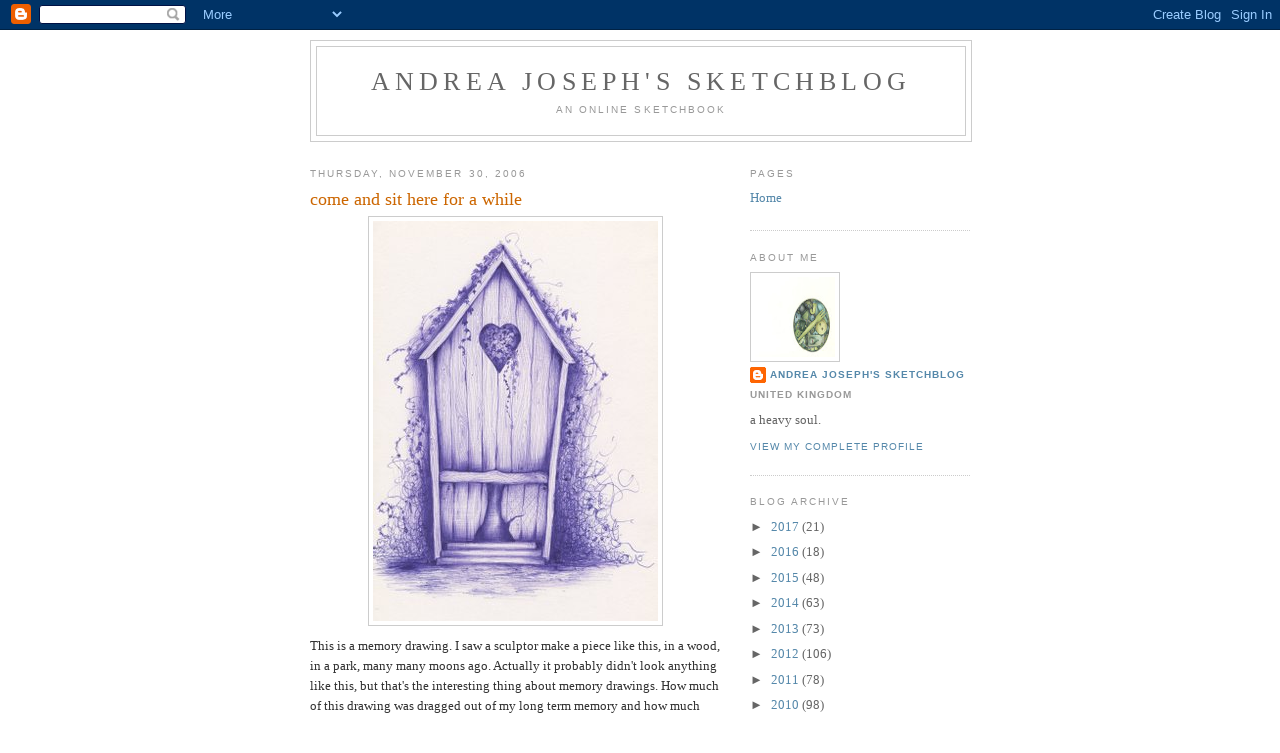

--- FILE ---
content_type: text/html; charset=UTF-8
request_url: https://andreajoseph24.blogspot.com/2006/11/
body_size: 14902
content:
<!DOCTYPE html>
<html dir='ltr'>
<head>
<link href='https://www.blogger.com/static/v1/widgets/2944754296-widget_css_bundle.css' rel='stylesheet' type='text/css'/>
<meta content='text/html; charset=UTF-8' http-equiv='Content-Type'/>
<meta content='blogger' name='generator'/>
<link href='https://andreajoseph24.blogspot.com/favicon.ico' rel='icon' type='image/x-icon'/>
<link href='http://andreajoseph24.blogspot.com/2006/11/' rel='canonical'/>
<link rel="alternate" type="application/atom+xml" title="andrea joseph&#39;s sketchblog - Atom" href="https://andreajoseph24.blogspot.com/feeds/posts/default" />
<link rel="alternate" type="application/rss+xml" title="andrea joseph&#39;s sketchblog - RSS" href="https://andreajoseph24.blogspot.com/feeds/posts/default?alt=rss" />
<link rel="service.post" type="application/atom+xml" title="andrea joseph&#39;s sketchblog - Atom" href="https://www.blogger.com/feeds/34905653/posts/default" />
<!--Can't find substitution for tag [blog.ieCssRetrofitLinks]-->
<meta content='http://andreajoseph24.blogspot.com/2006/11/' property='og:url'/>
<meta content='andrea joseph&#39;s sketchblog' property='og:title'/>
<meta content='an online sketchbook' property='og:description'/>
<title>andrea joseph's sketchblog: November 2006</title>
<style id='page-skin-1' type='text/css'><!--
/*
-----------------------------------------------
Blogger Template Style
Name:     Minima
Date:     26 Feb 2004
Updated by: Blogger Team
----------------------------------------------- */
/* Use this with templates/template-twocol.html */
body {
background:#ffffff;
margin:0;
color:#333333;
font:x-small Georgia Serif;
font-size/* */:/**/small;
font-size: /**/small;
text-align: center;
}
a:link {
color:#5588aa;
text-decoration:none;
}
a:visited {
color:#999999;
text-decoration:none;
}
a:hover {
color:#cc6600;
text-decoration:underline;
}
a img {
border-width:0;
}
/* Header
-----------------------------------------------
*/
#header-wrapper {
width:660px;
margin:0 auto 10px;
border:1px solid #cccccc;
}
#header-inner {
background-position: center;
margin-left: auto;
margin-right: auto;
}
#header {
margin: 5px;
border: 1px solid #cccccc;
text-align: center;
color:#666666;
}
#header h1 {
margin:5px 5px 0;
padding:15px 20px .25em;
line-height:1.2em;
text-transform:uppercase;
letter-spacing:.2em;
font: normal normal 200% Georgia, Serif;
}
#header a {
color:#666666;
text-decoration:none;
}
#header a:hover {
color:#666666;
}
#header .description {
margin:0 5px 5px;
padding:0 20px 15px;
max-width:700px;
text-transform:uppercase;
letter-spacing:.2em;
line-height: 1.4em;
font: normal normal 78% 'Trebuchet MS', Trebuchet, Arial, Verdana, Sans-serif;
color: #999999;
}
#header img {
margin-left: auto;
margin-right: auto;
}
/* Outer-Wrapper
----------------------------------------------- */
#outer-wrapper {
width: 660px;
margin:0 auto;
padding:10px;
text-align:left;
font: normal normal 100% Georgia, Serif;
}
#main-wrapper {
width: 410px;
float: left;
word-wrap: break-word; /* fix for long text breaking sidebar float in IE */
overflow: hidden;     /* fix for long non-text content breaking IE sidebar float */
}
#sidebar-wrapper {
width: 220px;
float: right;
word-wrap: break-word; /* fix for long text breaking sidebar float in IE */
overflow: hidden;      /* fix for long non-text content breaking IE sidebar float */
}
/* Headings
----------------------------------------------- */
h2 {
margin:1.5em 0 .75em;
font:normal normal 78% 'Trebuchet MS',Trebuchet,Arial,Verdana,Sans-serif;
line-height: 1.4em;
text-transform:uppercase;
letter-spacing:.2em;
color:#999999;
}
/* Posts
-----------------------------------------------
*/
h2.date-header {
margin:1.5em 0 .5em;
}
.post {
margin:.5em 0 1.5em;
border-bottom:1px dotted #cccccc;
padding-bottom:1.5em;
}
.post h3 {
margin:.25em 0 0;
padding:0 0 4px;
font-size:140%;
font-weight:normal;
line-height:1.4em;
color:#cc6600;
}
.post h3 a, .post h3 a:visited, .post h3 strong {
display:block;
text-decoration:none;
color:#cc6600;
font-weight:normal;
}
.post h3 strong, .post h3 a:hover {
color:#333333;
}
.post-body {
margin:0 0 .75em;
line-height:1.6em;
}
.post-body blockquote {
line-height:1.3em;
}
.post-footer {
margin: .75em 0;
color:#999999;
text-transform:uppercase;
letter-spacing:.1em;
font: normal normal 78% 'Trebuchet MS', Trebuchet, Arial, Verdana, Sans-serif;
line-height: 1.4em;
}
.comment-link {
margin-left:.6em;
}
.post img, table.tr-caption-container {
padding:4px;
border:1px solid #cccccc;
}
.tr-caption-container img {
border: none;
padding: 0;
}
.post blockquote {
margin:1em 20px;
}
.post blockquote p {
margin:.75em 0;
}
/* Comments
----------------------------------------------- */
#comments h4 {
margin:1em 0;
font-weight: bold;
line-height: 1.4em;
text-transform:uppercase;
letter-spacing:.2em;
color: #999999;
}
#comments-block {
margin:1em 0 1.5em;
line-height:1.6em;
}
#comments-block .comment-author {
margin:.5em 0;
}
#comments-block .comment-body {
margin:.25em 0 0;
}
#comments-block .comment-footer {
margin:-.25em 0 2em;
line-height: 1.4em;
text-transform:uppercase;
letter-spacing:.1em;
}
#comments-block .comment-body p {
margin:0 0 .75em;
}
.deleted-comment {
font-style:italic;
color:gray;
}
#blog-pager-newer-link {
float: left;
}
#blog-pager-older-link {
float: right;
}
#blog-pager {
text-align: center;
}
.feed-links {
clear: both;
line-height: 2.5em;
}
/* Sidebar Content
----------------------------------------------- */
.sidebar {
color: #666666;
line-height: 1.5em;
}
.sidebar ul {
list-style:none;
margin:0 0 0;
padding:0 0 0;
}
.sidebar li {
margin:0;
padding-top:0;
padding-right:0;
padding-bottom:.25em;
padding-left:15px;
text-indent:-15px;
line-height:1.5em;
}
.sidebar .widget, .main .widget {
border-bottom:1px dotted #cccccc;
margin:0 0 1.5em;
padding:0 0 1.5em;
}
.main .Blog {
border-bottom-width: 0;
}
/* Profile
----------------------------------------------- */
.profile-img {
float: left;
margin-top: 0;
margin-right: 5px;
margin-bottom: 5px;
margin-left: 0;
padding: 4px;
border: 1px solid #cccccc;
}
.profile-data {
margin:0;
text-transform:uppercase;
letter-spacing:.1em;
font: normal normal 78% 'Trebuchet MS', Trebuchet, Arial, Verdana, Sans-serif;
color: #999999;
font-weight: bold;
line-height: 1.6em;
}
.profile-datablock {
margin:.5em 0 .5em;
}
.profile-textblock {
margin: 0.5em 0;
line-height: 1.6em;
}
.profile-link {
font: normal normal 78% 'Trebuchet MS', Trebuchet, Arial, Verdana, Sans-serif;
text-transform: uppercase;
letter-spacing: .1em;
}
/* Footer
----------------------------------------------- */
#footer {
width:660px;
clear:both;
margin:0 auto;
padding-top:15px;
line-height: 1.6em;
text-transform:uppercase;
letter-spacing:.1em;
text-align: center;
}

--></style>
<link href='https://www.blogger.com/dyn-css/authorization.css?targetBlogID=34905653&amp;zx=c2a59f22-cf11-43d0-9ebb-b0fb6bd67405' media='none' onload='if(media!=&#39;all&#39;)media=&#39;all&#39;' rel='stylesheet'/><noscript><link href='https://www.blogger.com/dyn-css/authorization.css?targetBlogID=34905653&amp;zx=c2a59f22-cf11-43d0-9ebb-b0fb6bd67405' rel='stylesheet'/></noscript>
<meta name='google-adsense-platform-account' content='ca-host-pub-1556223355139109'/>
<meta name='google-adsense-platform-domain' content='blogspot.com'/>

</head>
<body>
<div class='navbar section' id='navbar'><div class='widget Navbar' data-version='1' id='Navbar1'><script type="text/javascript">
    function setAttributeOnload(object, attribute, val) {
      if(window.addEventListener) {
        window.addEventListener('load',
          function(){ object[attribute] = val; }, false);
      } else {
        window.attachEvent('onload', function(){ object[attribute] = val; });
      }
    }
  </script>
<div id="navbar-iframe-container"></div>
<script type="text/javascript" src="https://apis.google.com/js/platform.js"></script>
<script type="text/javascript">
      gapi.load("gapi.iframes:gapi.iframes.style.bubble", function() {
        if (gapi.iframes && gapi.iframes.getContext) {
          gapi.iframes.getContext().openChild({
              url: 'https://www.blogger.com/navbar/34905653?origin\x3dhttps://andreajoseph24.blogspot.com',
              where: document.getElementById("navbar-iframe-container"),
              id: "navbar-iframe"
          });
        }
      });
    </script><script type="text/javascript">
(function() {
var script = document.createElement('script');
script.type = 'text/javascript';
script.src = '//pagead2.googlesyndication.com/pagead/js/google_top_exp.js';
var head = document.getElementsByTagName('head')[0];
if (head) {
head.appendChild(script);
}})();
</script>
</div></div>
<div id='outer-wrapper'><div id='wrap2'>
<!-- skip links for text browsers -->
<span id='skiplinks' style='display:none;'>
<a href='#main'>skip to main </a> |
      <a href='#sidebar'>skip to sidebar</a>
</span>
<div id='header-wrapper'>
<div class='header section' id='header'><div class='widget Header' data-version='1' id='Header1'>
<div id='header-inner'>
<div class='titlewrapper'>
<h1 class='title'>
<a href='https://andreajoseph24.blogspot.com/'>
andrea joseph's sketchblog
</a>
</h1>
</div>
<div class='descriptionwrapper'>
<p class='description'><span>an online sketchbook</span></p>
</div>
</div>
</div></div>
</div>
<div id='content-wrapper'>
<div id='crosscol-wrapper' style='text-align:center'>
<div class='crosscol no-items section' id='crosscol'></div>
</div>
<div id='main-wrapper'>
<div class='main section' id='main'><div class='widget Blog' data-version='1' id='Blog1'>
<div class='blog-posts hfeed'>

          <div class="date-outer">
        
<h2 class='date-header'><span>Thursday, November 30, 2006</span></h2>

          <div class="date-posts">
        
<div class='post-outer'>
<div class='post hentry uncustomized-post-template' itemprop='blogPost' itemscope='itemscope' itemtype='http://schema.org/BlogPosting'>
<meta content='http://photos1.blogger.com/x/blogger/1937/3874/400/747916/fairy%20chair.jpg' itemprop='image_url'/>
<meta content='34905653' itemprop='blogId'/>
<meta content='116484636635331996' itemprop='postId'/>
<a name='116484636635331996'></a>
<h3 class='post-title entry-title' itemprop='name'>
<a href='https://andreajoseph24.blogspot.com/2006/11/edm30-draw-chair.html'>come and sit here for a while</a>
</h3>
<div class='post-header'>
<div class='post-header-line-1'></div>
</div>
<div class='post-body entry-content' id='post-body-116484636635331996' itemprop='description articleBody'>
<a href="//photos1.blogger.com/x/blogger/1937/3874/1600/58509/fairy%20chair.jpg"><img alt="" border="0" src="//photos1.blogger.com/x/blogger/1937/3874/400/747916/fairy%20chair.jpg" style="DISPLAY: block; MARGIN: 0px auto 10px; CURSOR: hand; TEXT-ALIGN: center"></a> This is a memory drawing. I saw a sculptor make a piece like this, in a wood, in a park, many many moons ago. Actually it probably didn't look anything like this, but that's the interesting thing about memory drawings.  How much of this drawing was dragged out of my long term memory and how much came from my imagination? I will never know. This is in ballpoint, and I quite like it. It's called 'Fairy Chair'. Now I don't know whether that's what the sculptor called it or whether I've just made that up.
<div style='clear: both;'></div>
</div>
<div class='post-footer'>
<div class='post-footer-line post-footer-line-1'>
<span class='post-author vcard'>
Posted by
<span class='fn' itemprop='author' itemscope='itemscope' itemtype='http://schema.org/Person'>
<meta content='https://www.blogger.com/profile/17074404376405604742' itemprop='url'/>
<a class='g-profile' href='https://www.blogger.com/profile/17074404376405604742' rel='author' title='author profile'>
<span itemprop='name'>andrea joseph&#39;s sketchblog</span>
</a>
</span>
</span>
<span class='post-timestamp'>
at
<meta content='http://andreajoseph24.blogspot.com/2006/11/edm30-draw-chair.html' itemprop='url'/>
<a class='timestamp-link' href='https://andreajoseph24.blogspot.com/2006/11/edm30-draw-chair.html' rel='bookmark' title='permanent link'><abbr class='published' itemprop='datePublished' title='2006-11-30T00:14:00Z'>12:14 AM</abbr></a>
</span>
<span class='post-comment-link'>
<a class='comment-link' href='https://www.blogger.com/comment/fullpage/post/34905653/116484636635331996' onclick=''>
8 comments:
  </a>
</span>
<span class='post-icons'>
<span class='item-action'>
<a href='https://www.blogger.com/email-post/34905653/116484636635331996' title='Email Post'>
<img alt='' class='icon-action' height='13' src='https://resources.blogblog.com/img/icon18_email.gif' width='18'/>
</a>
</span>
</span>
<div class='post-share-buttons goog-inline-block'>
</div>
</div>
<div class='post-footer-line post-footer-line-2'>
<span class='post-labels'>
Labels:
<a href='https://andreajoseph24.blogspot.com/search/label/ballpoint' rel='tag'>ballpoint</a>,
<a href='https://andreajoseph24.blogspot.com/search/label/blue' rel='tag'>blue</a>,
<a href='https://andreajoseph24.blogspot.com/search/label/childrens' rel='tag'>childrens</a>
</span>
</div>
<div class='post-footer-line post-footer-line-3'>
<span class='post-location'>
</span>
</div>
</div>
</div>
</div>

          </div></div>
        

          <div class="date-outer">
        
<h2 class='date-header'><span>Wednesday, November 29, 2006</span></h2>

          <div class="date-posts">
        
<div class='post-outer'>
<div class='post hentry uncustomized-post-template' itemprop='blogPost' itemscope='itemscope' itemtype='http://schema.org/BlogPosting'>
<meta content='http://photos1.blogger.com/x/blogger/1937/3874/400/152387/fireside.jpg' itemprop='image_url'/>
<meta content='34905653' itemprop='blogId'/>
<meta content='116480236196735322' itemprop='postId'/>
<a name='116480236196735322'></a>
<h3 class='post-title entry-title' itemprop='name'>
<a href='https://andreajoseph24.blogspot.com/2006/11/fireside_29.html'>fireside</a>
</h3>
<div class='post-header'>
<div class='post-header-line-1'></div>
</div>
<div class='post-body entry-content' id='post-body-116480236196735322' itemprop='description articleBody'>
<a href="//photos1.blogger.com/x/blogger/1937/3874/1600/499714/fireside.jpg"><img alt="" border="0" src="//photos1.blogger.com/x/blogger/1937/3874/400/152387/fireside.jpg" style="DISPLAY: block; MARGIN: 0px auto 10px; CURSOR: hand; TEXT-ALIGN: center"></a><br />This is the hearth in my living room. Just to the right of this picture stands the <a href="http://andreajoseph24.blogspot.com/2006/09/edm-challenge-42-draw-something-you.html">logburner</a> from a previous post. This is the view from my archair. This is where I do all my drawing.
<div style='clear: both;'></div>
</div>
<div class='post-footer'>
<div class='post-footer-line post-footer-line-1'>
<span class='post-author vcard'>
Posted by
<span class='fn' itemprop='author' itemscope='itemscope' itemtype='http://schema.org/Person'>
<meta content='https://www.blogger.com/profile/17074404376405604742' itemprop='url'/>
<a class='g-profile' href='https://www.blogger.com/profile/17074404376405604742' rel='author' title='author profile'>
<span itemprop='name'>andrea joseph&#39;s sketchblog</span>
</a>
</span>
</span>
<span class='post-timestamp'>
at
<meta content='http://andreajoseph24.blogspot.com/2006/11/fireside_29.html' itemprop='url'/>
<a class='timestamp-link' href='https://andreajoseph24.blogspot.com/2006/11/fireside_29.html' rel='bookmark' title='permanent link'><abbr class='published' itemprop='datePublished' title='2006-11-29T12:06:00Z'>12:06 PM</abbr></a>
</span>
<span class='post-comment-link'>
<a class='comment-link' href='https://www.blogger.com/comment/fullpage/post/34905653/116480236196735322' onclick=''>
7 comments:
  </a>
</span>
<span class='post-icons'>
<span class='item-action'>
<a href='https://www.blogger.com/email-post/34905653/116480236196735322' title='Email Post'>
<img alt='' class='icon-action' height='13' src='https://resources.blogblog.com/img/icon18_email.gif' width='18'/>
</a>
</span>
</span>
<div class='post-share-buttons goog-inline-block'>
</div>
</div>
<div class='post-footer-line post-footer-line-2'>
<span class='post-labels'>
Labels:
<a href='https://andreajoseph24.blogspot.com/search/label/pencil' rel='tag'>pencil</a>
</span>
</div>
<div class='post-footer-line post-footer-line-3'>
<span class='post-location'>
</span>
</div>
</div>
</div>
</div>

          </div></div>
        

          <div class="date-outer">
        
<h2 class='date-header'><span>Monday, November 27, 2006</span></h2>

          <div class="date-posts">
        
<div class='post-outer'>
<div class='post hentry uncustomized-post-template' itemprop='blogPost' itemscope='itemscope' itemtype='http://schema.org/BlogPosting'>
<meta content='http://photos1.blogger.com/blogger/1937/3874/400/image.6.jpg' itemprop='image_url'/>
<meta content='34905653' itemprop='blogId'/>
<meta content='116467042320695077' itemprop='postId'/>
<a name='116467042320695077'></a>
<h3 class='post-title entry-title' itemprop='name'>
<a href='https://andreajoseph24.blogspot.com/2006/11/edm26-draw-vegetable.html'>EDM#26 Draw a vegetable</a>
</h3>
<div class='post-header'>
<div class='post-header-line-1'></div>
</div>
<div class='post-body entry-content' id='post-body-116467042320695077' itemprop='description articleBody'>
<div align="center"><a href="//photos1.blogger.com/blogger/1937/3874/1600/image.11.jpg"><img alt="" border="0" src="//photos1.blogger.com/blogger/1937/3874/400/image.6.jpg" style="DISPLAY: block; MARGIN: 0px auto 10px; CURSOR: hand; TEXT-ALIGN: center"></a><br />Aubergine in coloured ballpoint.</div>
<div style='clear: both;'></div>
</div>
<div class='post-footer'>
<div class='post-footer-line post-footer-line-1'>
<span class='post-author vcard'>
Posted by
<span class='fn' itemprop='author' itemscope='itemscope' itemtype='http://schema.org/Person'>
<meta content='https://www.blogger.com/profile/17074404376405604742' itemprop='url'/>
<a class='g-profile' href='https://www.blogger.com/profile/17074404376405604742' rel='author' title='author profile'>
<span itemprop='name'>andrea joseph&#39;s sketchblog</span>
</a>
</span>
</span>
<span class='post-timestamp'>
at
<meta content='http://andreajoseph24.blogspot.com/2006/11/edm26-draw-vegetable.html' itemprop='url'/>
<a class='timestamp-link' href='https://andreajoseph24.blogspot.com/2006/11/edm26-draw-vegetable.html' rel='bookmark' title='permanent link'><abbr class='published' itemprop='datePublished' title='2006-11-27T23:31:00Z'>11:31 PM</abbr></a>
</span>
<span class='post-comment-link'>
<a class='comment-link' href='https://www.blogger.com/comment/fullpage/post/34905653/116467042320695077' onclick=''>
12 comments:
  </a>
</span>
<span class='post-icons'>
<span class='item-action'>
<a href='https://www.blogger.com/email-post/34905653/116467042320695077' title='Email Post'>
<img alt='' class='icon-action' height='13' src='https://resources.blogblog.com/img/icon18_email.gif' width='18'/>
</a>
</span>
</span>
<div class='post-share-buttons goog-inline-block'>
</div>
</div>
<div class='post-footer-line post-footer-line-2'>
<span class='post-labels'>
Labels:
<a href='https://andreajoseph24.blogspot.com/search/label/ballpoint' rel='tag'>ballpoint</a>,
<a href='https://andreajoseph24.blogspot.com/search/label/colour' rel='tag'>colour</a>,
<a href='https://andreajoseph24.blogspot.com/search/label/EDM' rel='tag'>EDM</a>,
<a href='https://andreajoseph24.blogspot.com/search/label/vegetables' rel='tag'>vegetables</a>
</span>
</div>
<div class='post-footer-line post-footer-line-3'>
<span class='post-location'>
</span>
</div>
</div>
</div>
</div>

          </div></div>
        

          <div class="date-outer">
        
<h2 class='date-header'><span>Sunday, November 26, 2006</span></h2>

          <div class="date-posts">
        
<div class='post-outer'>
<div class='post hentry uncustomized-post-template' itemprop='blogPost' itemscope='itemscope' itemtype='http://schema.org/BlogPosting'>
<meta content='http://photos1.blogger.com/x/blogger/1937/3874/400/390404/florentines1.jpg' itemprop='image_url'/>
<meta content='34905653' itemprop='blogId'/>
<meta content='116458534703326281' itemprop='postId'/>
<a name='116458534703326281'></a>
<h3 class='post-title entry-title' itemprop='name'>
<a href='https://andreajoseph24.blogspot.com/2006/11/lot-of-alliteration_26.html'>a lot of alliteration</a>
</h3>
<div class='post-header'>
<div class='post-header-line-1'></div>
</div>
<div class='post-body entry-content' id='post-body-116458534703326281' itemprop='description articleBody'>
<a href="//photos1.blogger.com/x/blogger/1937/3874/1600/3501/florentines1.jpg"><img alt="" border="0" src="//photos1.blogger.com/x/blogger/1937/3874/400/390404/florentines1.jpg" style="DISPLAY: block; MARGIN: 0px auto 10px; CURSOR: hand; TEXT-ALIGN: center"></a><br />My new favourite fings (sorry!) <a href="http://www.fudges.co.uk/">Fudge's</a> fruit florentines.<br />So good I bought them, drew them, then ate the whole box!<br /><br />(click on picture for full size)
<div style='clear: both;'></div>
</div>
<div class='post-footer'>
<div class='post-footer-line post-footer-line-1'>
<span class='post-author vcard'>
Posted by
<span class='fn' itemprop='author' itemscope='itemscope' itemtype='http://schema.org/Person'>
<meta content='https://www.blogger.com/profile/17074404376405604742' itemprop='url'/>
<a class='g-profile' href='https://www.blogger.com/profile/17074404376405604742' rel='author' title='author profile'>
<span itemprop='name'>andrea joseph&#39;s sketchblog</span>
</a>
</span>
</span>
<span class='post-timestamp'>
at
<meta content='http://andreajoseph24.blogspot.com/2006/11/lot-of-alliteration_26.html' itemprop='url'/>
<a class='timestamp-link' href='https://andreajoseph24.blogspot.com/2006/11/lot-of-alliteration_26.html' rel='bookmark' title='permanent link'><abbr class='published' itemprop='datePublished' title='2006-11-26T23:49:00Z'>11:49 PM</abbr></a>
</span>
<span class='post-comment-link'>
<a class='comment-link' href='https://www.blogger.com/comment/fullpage/post/34905653/116458534703326281' onclick=''>
6 comments:
  </a>
</span>
<span class='post-icons'>
<span class='item-action'>
<a href='https://www.blogger.com/email-post/34905653/116458534703326281' title='Email Post'>
<img alt='' class='icon-action' height='13' src='https://resources.blogblog.com/img/icon18_email.gif' width='18'/>
</a>
</span>
</span>
<div class='post-share-buttons goog-inline-block'>
</div>
</div>
<div class='post-footer-line post-footer-line-2'>
<span class='post-labels'>
Labels:
<a href='https://andreajoseph24.blogspot.com/search/label/colour%20pencil' rel='tag'>colour pencil</a>,
<a href='https://andreajoseph24.blogspot.com/search/label/group' rel='tag'>group</a>,
<a href='https://andreajoseph24.blogspot.com/search/label/ink' rel='tag'>ink</a>
</span>
</div>
<div class='post-footer-line post-footer-line-3'>
<span class='post-location'>
</span>
</div>
</div>
</div>
</div>

          </div></div>
        

          <div class="date-outer">
        
<h2 class='date-header'><span>Saturday, November 25, 2006</span></h2>

          <div class="date-posts">
        
<div class='post-outer'>
<div class='post hentry uncustomized-post-template' itemprop='blogPost' itemscope='itemscope' itemtype='http://schema.org/BlogPosting'>
<meta content='http://photos1.blogger.com/x/blogger/1937/3874/400/895612/my%20books.jpg' itemprop='image_url'/>
<meta content='34905653' itemprop='blogId'/>
<meta content='116449915769797369' itemprop='postId'/>
<a name='116449915769797369'></a>
<h3 class='post-title entry-title' itemprop='name'>
<a href='https://andreajoseph24.blogspot.com/2006/11/edm48-draw-something-that-_116449915769797369.html'>EDM#48 Draw something that represents a New Years Resolution</a>
</h3>
<div class='post-header'>
<div class='post-header-line-1'></div>
</div>
<div class='post-body entry-content' id='post-body-116449915769797369' itemprop='description articleBody'>
<a href="//photos1.blogger.com/x/blogger/1937/3874/1600/359005/my%20books.jpg"><img alt="" border="0" src="//photos1.blogger.com/x/blogger/1937/3874/400/895612/my%20books.jpg" style="DISPLAY: block; MARGIN: 0px auto 10px; CURSOR: hand; TEXT-ALIGN: center"></a> <a href="//photos1.blogger.com/x/blogger/1937/3874/1600/272239/books.jpg"></a><span class="blsp-spelling-error" id="SPELLING_ERROR_0">Ok</span>, so it may be a bit early to start planning New Years Resolutions but since I started this blog my artwork has been on my mind ALL the time. I've always wanted to illustrate <span class="blsp-spelling-corrected" id="SPELLING_ERROR_1">children's</span> books - just somewhere along the way I forgot. Or, more honestly, I never thought that I could. Over the last few years though I've started thinking differently, started believing. After all if you don't believe in fairies then they don't exist.<br /><br />I don't know why I draw the things I do, I don't have any idea where the characters come from, they just refuse to go away. All the above books are in various stages of completion - some have pictures, some have stories, some both. Two are at the stage where they can be sent out to prospective publishers and that's what I'll be doing in the New Year. And, I'll persevere; because now I believe again.<br /><br />(I draw this picture in every one of my sketchbooks - just to remind myself of the goal - so it seems fitting that it makes an appearance in this 'sketchbook' too.)
<div style='clear: both;'></div>
</div>
<div class='post-footer'>
<div class='post-footer-line post-footer-line-1'>
<span class='post-author vcard'>
Posted by
<span class='fn' itemprop='author' itemscope='itemscope' itemtype='http://schema.org/Person'>
<meta content='https://www.blogger.com/profile/17074404376405604742' itemprop='url'/>
<a class='g-profile' href='https://www.blogger.com/profile/17074404376405604742' rel='author' title='author profile'>
<span itemprop='name'>andrea joseph&#39;s sketchblog</span>
</a>
</span>
</span>
<span class='post-timestamp'>
at
<meta content='http://andreajoseph24.blogspot.com/2006/11/edm48-draw-something-that-_116449915769797369.html' itemprop='url'/>
<a class='timestamp-link' href='https://andreajoseph24.blogspot.com/2006/11/edm48-draw-something-that-_116449915769797369.html' rel='bookmark' title='permanent link'><abbr class='published' itemprop='datePublished' title='2006-11-25T23:55:00Z'>11:55 PM</abbr></a>
</span>
<span class='post-comment-link'>
<a class='comment-link' href='https://www.blogger.com/comment/fullpage/post/34905653/116449915769797369' onclick=''>
8 comments:
  </a>
</span>
<span class='post-icons'>
<span class='item-action'>
<a href='https://www.blogger.com/email-post/34905653/116449915769797369' title='Email Post'>
<img alt='' class='icon-action' height='13' src='https://resources.blogblog.com/img/icon18_email.gif' width='18'/>
</a>
</span>
</span>
<div class='post-share-buttons goog-inline-block'>
</div>
</div>
<div class='post-footer-line post-footer-line-2'>
<span class='post-labels'>
Labels:
<a href='https://andreajoseph24.blogspot.com/search/label/childrens' rel='tag'>childrens</a>,
<a href='https://andreajoseph24.blogspot.com/search/label/EDM' rel='tag'>EDM</a>,
<a href='https://andreajoseph24.blogspot.com/search/label/pencil' rel='tag'>pencil</a>
</span>
</div>
<div class='post-footer-line post-footer-line-3'>
<span class='post-location'>
</span>
</div>
</div>
</div>
</div>

          </div></div>
        

          <div class="date-outer">
        
<h2 class='date-header'><span>Friday, November 24, 2006</span></h2>

          <div class="date-posts">
        
<div class='post-outer'>
<div class='post hentry uncustomized-post-template' itemprop='blogPost' itemscope='itemscope' itemtype='http://schema.org/BlogPosting'>
<meta content='https://photos1.blogger.com/x/blogger/1937/3874/400/713744/D.jpg' itemprop='image_url'/>
<meta content='34905653' itemprop='blogId'/>
<meta content='116440017288381410' itemprop='postId'/>
<a name='116440017288381410'></a>
<h3 class='post-title entry-title' itemprop='name'>
<a href='https://andreajoseph24.blogspot.com/2006/11/feeling-blue.html'>feeling blue</a>
</h3>
<div class='post-header'>
<div class='post-header-line-1'></div>
</div>
<div class='post-body entry-content' id='post-body-116440017288381410' itemprop='description articleBody'>
Blue sums up how I feel today. You know that feeling when you just cannot draw? That. So here's another piece from an alphabet project I did some years ago. Hopefully tomorrow will be more colourful.
<a href="//photos1.blogger.com/x/blogger/1937/3874/1600/186137/D.jpg"><img alt="" border="0" height="399" src="https://photos1.blogger.com/x/blogger/1937/3874/400/713744/D.jpg" style="display: block; margin: 0px auto 10px; text-align: center;" width="400" /></a>
<div style='clear: both;'></div>
</div>
<div class='post-footer'>
<div class='post-footer-line post-footer-line-1'>
<span class='post-author vcard'>
Posted by
<span class='fn' itemprop='author' itemscope='itemscope' itemtype='http://schema.org/Person'>
<meta content='https://www.blogger.com/profile/17074404376405604742' itemprop='url'/>
<a class='g-profile' href='https://www.blogger.com/profile/17074404376405604742' rel='author' title='author profile'>
<span itemprop='name'>andrea joseph&#39;s sketchblog</span>
</a>
</span>
</span>
<span class='post-timestamp'>
at
<meta content='http://andreajoseph24.blogspot.com/2006/11/feeling-blue.html' itemprop='url'/>
<a class='timestamp-link' href='https://andreajoseph24.blogspot.com/2006/11/feeling-blue.html' rel='bookmark' title='permanent link'><abbr class='published' itemprop='datePublished' title='2006-11-24T20:19:00Z'>8:19 PM</abbr></a>
</span>
<span class='post-comment-link'>
<a class='comment-link' href='https://www.blogger.com/comment/fullpage/post/34905653/116440017288381410' onclick=''>
10 comments:
  </a>
</span>
<span class='post-icons'>
<span class='item-action'>
<a href='https://www.blogger.com/email-post/34905653/116440017288381410' title='Email Post'>
<img alt='' class='icon-action' height='13' src='https://resources.blogblog.com/img/icon18_email.gif' width='18'/>
</a>
</span>
</span>
<div class='post-share-buttons goog-inline-block'>
</div>
</div>
<div class='post-footer-line post-footer-line-2'>
<span class='post-labels'>
Labels:
<a href='https://andreajoseph24.blogspot.com/search/label/alphabet' rel='tag'>alphabet</a>,
<a href='https://andreajoseph24.blogspot.com/search/label/ballpoint' rel='tag'>ballpoint</a>,
<a href='https://andreajoseph24.blogspot.com/search/label/blue' rel='tag'>blue</a>,
<a href='https://andreajoseph24.blogspot.com/search/label/childrens' rel='tag'>childrens</a>
</span>
</div>
<div class='post-footer-line post-footer-line-3'>
<span class='post-location'>
</span>
</div>
</div>
</div>
</div>
<div class='post-outer'>
<div class='post hentry uncustomized-post-template' itemprop='blogPost' itemscope='itemscope' itemtype='http://schema.org/BlogPosting'>
<meta content='http://photos1.blogger.com/x/blogger/1937/3874/400/418516/pear.jpg' itemprop='image_url'/>
<meta content='34905653' itemprop='blogId'/>
<meta content='116432748680844401' itemprop='postId'/>
<a name='116432748680844401'></a>
<h3 class='post-title entry-title' itemprop='name'>
<a href='https://andreajoseph24.blogspot.com/2006/11/edm24-draw-some-fruit.html'>EDM#24 draw some fruit</a>
</h3>
<div class='post-header'>
<div class='post-header-line-1'></div>
</div>
<div class='post-body entry-content' id='post-body-116432748680844401' itemprop='description articleBody'>
<a href="//photos1.blogger.com/x/blogger/1937/3874/1600/71975/pear.jpg"><img alt="" border="0" src="//photos1.blogger.com/x/blogger/1937/3874/400/418516/pear.jpg" style="FLOAT: left; MARGIN: 0px 10px 10px 0px; CURSOR: hand"></a><br />Well, I'm not too sure how I feel about this so I'll just post it before I change my mind. It certainly isn't how I envisaged it when I began, but hey, I guess that's what happens when you get lost in a drawing!
<div style='clear: both;'></div>
</div>
<div class='post-footer'>
<div class='post-footer-line post-footer-line-1'>
<span class='post-author vcard'>
Posted by
<span class='fn' itemprop='author' itemscope='itemscope' itemtype='http://schema.org/Person'>
<meta content='https://www.blogger.com/profile/17074404376405604742' itemprop='url'/>
<a class='g-profile' href='https://www.blogger.com/profile/17074404376405604742' rel='author' title='author profile'>
<span itemprop='name'>andrea joseph&#39;s sketchblog</span>
</a>
</span>
</span>
<span class='post-timestamp'>
at
<meta content='http://andreajoseph24.blogspot.com/2006/11/edm24-draw-some-fruit.html' itemprop='url'/>
<a class='timestamp-link' href='https://andreajoseph24.blogspot.com/2006/11/edm24-draw-some-fruit.html' rel='bookmark' title='permanent link'><abbr class='published' itemprop='datePublished' title='2006-11-24T00:10:00Z'>12:10 AM</abbr></a>
</span>
<span class='post-comment-link'>
<a class='comment-link' href='https://www.blogger.com/comment/fullpage/post/34905653/116432748680844401' onclick=''>
11 comments:
  </a>
</span>
<span class='post-icons'>
<span class='item-action'>
<a href='https://www.blogger.com/email-post/34905653/116432748680844401' title='Email Post'>
<img alt='' class='icon-action' height='13' src='https://resources.blogblog.com/img/icon18_email.gif' width='18'/>
</a>
</span>
</span>
<div class='post-share-buttons goog-inline-block'>
</div>
</div>
<div class='post-footer-line post-footer-line-2'>
<span class='post-labels'>
Labels:
<a href='https://andreajoseph24.blogspot.com/search/label/ballpoint' rel='tag'>ballpoint</a>,
<a href='https://andreajoseph24.blogspot.com/search/label/black' rel='tag'>black</a>,
<a href='https://andreajoseph24.blogspot.com/search/label/EDM' rel='tag'>EDM</a>,
<a href='https://andreajoseph24.blogspot.com/search/label/fruit' rel='tag'>fruit</a>,
<a href='https://andreajoseph24.blogspot.com/search/label/pears' rel='tag'>pears</a>
</span>
</div>
<div class='post-footer-line post-footer-line-3'>
<span class='post-location'>
</span>
</div>
</div>
</div>
</div>

          </div></div>
        

          <div class="date-outer">
        
<h2 class='date-header'><span>Thursday, November 23, 2006</span></h2>

          <div class="date-posts">
        
<div class='post-outer'>
<div class='post hentry uncustomized-post-template' itemprop='blogPost' itemscope='itemscope' itemtype='http://schema.org/BlogPosting'>
<meta content='http://photos1.blogger.com/blogger/1937/3874/400/winter%20slippers.jpg' itemprop='image_url'/>
<meta content='34905653' itemprop='blogId'/>
<meta content='116424452373962707' itemprop='postId'/>
<a name='116424452373962707'></a>
<h3 class='post-title entry-title' itemprop='name'>
<a href='https://andreajoseph24.blogspot.com/2006/11/winter-slippers.html'>winter slippers</a>
</h3>
<div class='post-header'>
<div class='post-header-line-1'></div>
</div>
<div class='post-body entry-content' id='post-body-116424452373962707' itemprop='description articleBody'>
<div align="center"><a href="//photos1.blogger.com/blogger/1937/3874/1600/winter%20slippers.jpg"><img alt="" border="0" src="//photos1.blogger.com/blogger/1937/3874/400/winter%20slippers.jpg" style="DISPLAY: block; MARGIN: 0px auto 10px; CURSOR: hand; TEXT-ALIGN: center"></a> More slippers. This time drawn in 4 minutes.</div>
<div style='clear: both;'></div>
</div>
<div class='post-footer'>
<div class='post-footer-line post-footer-line-1'>
<span class='post-author vcard'>
Posted by
<span class='fn' itemprop='author' itemscope='itemscope' itemtype='http://schema.org/Person'>
<meta content='https://www.blogger.com/profile/17074404376405604742' itemprop='url'/>
<a class='g-profile' href='https://www.blogger.com/profile/17074404376405604742' rel='author' title='author profile'>
<span itemprop='name'>andrea joseph&#39;s sketchblog</span>
</a>
</span>
</span>
<span class='post-timestamp'>
at
<meta content='http://andreajoseph24.blogspot.com/2006/11/winter-slippers.html' itemprop='url'/>
<a class='timestamp-link' href='https://andreajoseph24.blogspot.com/2006/11/winter-slippers.html' rel='bookmark' title='permanent link'><abbr class='published' itemprop='datePublished' title='2006-11-23T01:12:00Z'>1:12 AM</abbr></a>
</span>
<span class='post-comment-link'>
<a class='comment-link' href='https://www.blogger.com/comment/fullpage/post/34905653/116424452373962707' onclick=''>
7 comments:
  </a>
</span>
<span class='post-icons'>
<span class='item-action'>
<a href='https://www.blogger.com/email-post/34905653/116424452373962707' title='Email Post'>
<img alt='' class='icon-action' height='13' src='https://resources.blogblog.com/img/icon18_email.gif' width='18'/>
</a>
</span>
</span>
<div class='post-share-buttons goog-inline-block'>
</div>
</div>
<div class='post-footer-line post-footer-line-2'>
<span class='post-labels'>
Labels:
<a href='https://andreajoseph24.blogspot.com/search/label/4minutes' rel='tag'>4minutes</a>,
<a href='https://andreajoseph24.blogspot.com/search/label/colour%20pencil' rel='tag'>colour pencil</a>,
<a href='https://andreajoseph24.blogspot.com/search/label/slippers' rel='tag'>slippers</a>
</span>
</div>
<div class='post-footer-line post-footer-line-3'>
<span class='post-location'>
</span>
</div>
</div>
</div>
</div>

          </div></div>
        

          <div class="date-outer">
        
<h2 class='date-header'><span>Tuesday, November 21, 2006</span></h2>

          <div class="date-posts">
        
<div class='post-outer'>
<div class='post hentry uncustomized-post-template' itemprop='blogPost' itemscope='itemscope' itemtype='http://schema.org/BlogPosting'>
<meta content='http://photos1.blogger.com/x/blogger/1937/3874/400/561016/new%20slippers.jpg' itemprop='image_url'/>
<meta content='34905653' itemprop='blogId'/>
<meta content='116414256371796341' itemprop='postId'/>
<a name='116414256371796341'></a>
<h3 class='post-title entry-title' itemprop='name'>
<a href='https://andreajoseph24.blogspot.com/2006/11/slippers-and-gel-pens.html'>slippers and gel pens</a>
</h3>
<div class='post-header'>
<div class='post-header-line-1'></div>
</div>
<div class='post-body entry-content' id='post-body-116414256371796341' itemprop='description articleBody'>
<a href="//photos1.blogger.com/x/blogger/1937/3874/1600/616220/new%20slippers.jpg"><img alt="" border="0" src="//photos1.blogger.com/x/blogger/1937/3874/400/561016/new%20slippers.jpg" style="DISPLAY: block; MARGIN: 0px auto 10px; CURSOR: hand; TEXT-ALIGN: center"></a> I am trying to wean myself off stationery and art supplies. As I was driving to my evening class yesterday I found myself being pulled toward Staples; I'm just not ready to kick the habit. I went in just to check that I wasn't missing a bargain and to get my fix. I got out of there lightly - just three metallic gel pens, a 2007 diary and a clipboard (why?). I'll make a fresh start tomorrow.
<div style='clear: both;'></div>
</div>
<div class='post-footer'>
<div class='post-footer-line post-footer-line-1'>
<span class='post-author vcard'>
Posted by
<span class='fn' itemprop='author' itemscope='itemscope' itemtype='http://schema.org/Person'>
<meta content='https://www.blogger.com/profile/17074404376405604742' itemprop='url'/>
<a class='g-profile' href='https://www.blogger.com/profile/17074404376405604742' rel='author' title='author profile'>
<span itemprop='name'>andrea joseph&#39;s sketchblog</span>
</a>
</span>
</span>
<span class='post-timestamp'>
at
<meta content='http://andreajoseph24.blogspot.com/2006/11/slippers-and-gel-pens.html' itemprop='url'/>
<a class='timestamp-link' href='https://andreajoseph24.blogspot.com/2006/11/slippers-and-gel-pens.html' rel='bookmark' title='permanent link'><abbr class='published' itemprop='datePublished' title='2006-11-21T20:35:00Z'>8:35 PM</abbr></a>
</span>
<span class='post-comment-link'>
<a class='comment-link' href='https://www.blogger.com/comment/fullpage/post/34905653/116414256371796341' onclick=''>
13 comments:
  </a>
</span>
<span class='post-icons'>
<span class='item-action'>
<a href='https://www.blogger.com/email-post/34905653/116414256371796341' title='Email Post'>
<img alt='' class='icon-action' height='13' src='https://resources.blogblog.com/img/icon18_email.gif' width='18'/>
</a>
</span>
</span>
<div class='post-share-buttons goog-inline-block'>
</div>
</div>
<div class='post-footer-line post-footer-line-2'>
<span class='post-labels'>
Labels:
<a href='https://andreajoseph24.blogspot.com/search/label/journal' rel='tag'>journal</a>,
<a href='https://andreajoseph24.blogspot.com/search/label/pen' rel='tag'>pen</a>,
<a href='https://andreajoseph24.blogspot.com/search/label/pencil' rel='tag'>pencil</a>,
<a href='https://andreajoseph24.blogspot.com/search/label/sketchbook' rel='tag'>sketchbook</a>,
<a href='https://andreajoseph24.blogspot.com/search/label/slippers' rel='tag'>slippers</a>
</span>
</div>
<div class='post-footer-line post-footer-line-3'>
<span class='post-location'>
</span>
</div>
</div>
</div>
</div>

          </div></div>
        

          <div class="date-outer">
        
<h2 class='date-header'><span>Monday, November 20, 2006</span></h2>

          <div class="date-posts">
        
<div class='post-outer'>
<div class='post hentry uncustomized-post-template' itemprop='blogPost' itemscope='itemscope' itemtype='http://schema.org/BlogPosting'>
<meta content='http://photos1.blogger.com/blogger/1937/3874/320/from%20the%20sky.jpg' itemprop='image_url'/>
<meta content='34905653' itemprop='blogId'/>
<meta content='116402882598139735' itemprop='postId'/>
<a name='116402882598139735'></a>
<h3 class='post-title entry-title' itemprop='name'>
<a href='https://andreajoseph24.blogspot.com/2006/11/from-sky_20.html'>looking down on everything</a>
</h3>
<div class='post-header'>
<div class='post-header-line-1'></div>
</div>
<div class='post-body entry-content' id='post-body-116402882598139735' itemprop='description articleBody'>
<a href="//photos1.blogger.com/blogger/1937/3874/1600/from%20the%20sky.jpg"><img alt="" border="0" src="//photos1.blogger.com/blogger/1937/3874/320/from%20the%20sky.jpg" style="DISPLAY: block; MARGIN: 0px auto 10px; CURSOR: hand; TEXT-ALIGN: center"></a> I just found this in one of my sketchbooks - just as I was thinking that this blog could do with a bit of green. Drawn on the plane to Barcelona, in colour pencil.
<div style='clear: both;'></div>
</div>
<div class='post-footer'>
<div class='post-footer-line post-footer-line-1'>
<span class='post-author vcard'>
Posted by
<span class='fn' itemprop='author' itemscope='itemscope' itemtype='http://schema.org/Person'>
<meta content='https://www.blogger.com/profile/17074404376405604742' itemprop='url'/>
<a class='g-profile' href='https://www.blogger.com/profile/17074404376405604742' rel='author' title='author profile'>
<span itemprop='name'>andrea joseph&#39;s sketchblog</span>
</a>
</span>
</span>
<span class='post-timestamp'>
at
<meta content='http://andreajoseph24.blogspot.com/2006/11/from-sky_20.html' itemprop='url'/>
<a class='timestamp-link' href='https://andreajoseph24.blogspot.com/2006/11/from-sky_20.html' rel='bookmark' title='permanent link'><abbr class='published' itemprop='datePublished' title='2006-11-20T13:10:00Z'>1:10 PM</abbr></a>
</span>
<span class='post-comment-link'>
<a class='comment-link' href='https://www.blogger.com/comment/fullpage/post/34905653/116402882598139735' onclick=''>
10 comments:
  </a>
</span>
<span class='post-icons'>
<span class='item-action'>
<a href='https://www.blogger.com/email-post/34905653/116402882598139735' title='Email Post'>
<img alt='' class='icon-action' height='13' src='https://resources.blogblog.com/img/icon18_email.gif' width='18'/>
</a>
</span>
</span>
<div class='post-share-buttons goog-inline-block'>
</div>
</div>
<div class='post-footer-line post-footer-line-2'>
<span class='post-labels'>
Labels:
<a href='https://andreajoseph24.blogspot.com/search/label/colour%20pencil' rel='tag'>colour pencil</a>,
<a href='https://andreajoseph24.blogspot.com/search/label/green' rel='tag'>green</a>
</span>
</div>
<div class='post-footer-line post-footer-line-3'>
<span class='post-location'>
</span>
</div>
</div>
</div>
</div>

          </div></div>
        

          <div class="date-outer">
        
<h2 class='date-header'><span>Sunday, November 19, 2006</span></h2>

          <div class="date-posts">
        
<div class='post-outer'>
<div class='post hentry uncustomized-post-template' itemprop='blogPost' itemscope='itemscope' itemtype='http://schema.org/BlogPosting'>
<meta content='http://photos1.blogger.com/blogger/1937/3874/400/dragon.jpg' itemprop='image_url'/>
<meta content='34905653' itemprop='blogId'/>
<meta content='116397002029889760' itemprop='postId'/>
<a name='116397002029889760'></a>
<h3 class='post-title entry-title' itemprop='name'>
<a href='https://andreajoseph24.blogspot.com/2006/11/welsh-dragon.html'>welsh dragon</a>
</h3>
<div class='post-header'>
<div class='post-header-line-1'></div>
</div>
<div class='post-body entry-content' id='post-body-116397002029889760' itemprop='description articleBody'>
<a href="//photos1.blogger.com/blogger/1937/3874/1600/dragon.jpg"><img alt="" border="0" src="//photos1.blogger.com/blogger/1937/3874/400/dragon.jpg" style="DISPLAY: block; MARGIN: 0px auto 10px; CURSOR: hand; TEXT-ALIGN: center"></a> I'm not really into all that flag waving (there's always a 'but' after a statement like that, isn't there?) but I do love the <a href="http://www.welshheritage.org/Welsh%20Flag.jpg">Welsh flag</a>. I mean on a visual level. I just think it is a great looking flag, that's all.<br /><br />I bought this little ceramic Welsh dragon while on holiday in Snowdonia. I was going to post it for the 'souvenir' challenge but I have a whole list of souvenirs that I intend to draw. I do like to come home from everywhere I visit with at least one piece of tat.<br /><br />And, in answer to a question I was once asked when holiday in the States; NO, there are not still dragons in Wales!
<div style='clear: both;'></div>
</div>
<div class='post-footer'>
<div class='post-footer-line post-footer-line-1'>
<span class='post-author vcard'>
Posted by
<span class='fn' itemprop='author' itemscope='itemscope' itemtype='http://schema.org/Person'>
<meta content='https://www.blogger.com/profile/17074404376405604742' itemprop='url'/>
<a class='g-profile' href='https://www.blogger.com/profile/17074404376405604742' rel='author' title='author profile'>
<span itemprop='name'>andrea joseph&#39;s sketchblog</span>
</a>
</span>
</span>
<span class='post-timestamp'>
at
<meta content='http://andreajoseph24.blogspot.com/2006/11/welsh-dragon.html' itemprop='url'/>
<a class='timestamp-link' href='https://andreajoseph24.blogspot.com/2006/11/welsh-dragon.html' rel='bookmark' title='permanent link'><abbr class='published' itemprop='datePublished' title='2006-11-19T20:48:00Z'>8:48 PM</abbr></a>
</span>
<span class='post-comment-link'>
<a class='comment-link' href='https://www.blogger.com/comment/fullpage/post/34905653/116397002029889760' onclick=''>
13 comments:
  </a>
</span>
<span class='post-icons'>
<span class='item-action'>
<a href='https://www.blogger.com/email-post/34905653/116397002029889760' title='Email Post'>
<img alt='' class='icon-action' height='13' src='https://resources.blogblog.com/img/icon18_email.gif' width='18'/>
</a>
</span>
</span>
<div class='post-share-buttons goog-inline-block'>
</div>
</div>
<div class='post-footer-line post-footer-line-2'>
<span class='post-labels'>
Labels:
<a href='https://andreajoseph24.blogspot.com/search/label/pencil' rel='tag'>pencil</a>,
<a href='https://andreajoseph24.blogspot.com/search/label/souvenir' rel='tag'>souvenir</a>,
<a href='https://andreajoseph24.blogspot.com/search/label/Wales' rel='tag'>Wales</a>
</span>
</div>
<div class='post-footer-line post-footer-line-3'>
<span class='post-location'>
</span>
</div>
</div>
</div>
</div>

          </div></div>
        

          <div class="date-outer">
        
<h2 class='date-header'><span>Friday, November 17, 2006</span></h2>

          <div class="date-posts">
        
<div class='post-outer'>
<div class='post hentry uncustomized-post-template' itemprop='blogPost' itemscope='itemscope' itemtype='http://schema.org/BlogPosting'>
<meta content='http://photos1.blogger.com/blogger/1937/3874/400/converse.jpg' itemprop='image_url'/>
<meta content='34905653' itemprop='blogId'/>
<meta content='116376521579197464' itemprop='postId'/>
<a name='116376521579197464'></a>
<h3 class='post-title entry-title' itemprop='name'>
<a href='https://andreajoseph24.blogspot.com/2006/11/very-oldie.html'>a very oldie</a>
</h3>
<div class='post-header'>
<div class='post-header-line-1'></div>
</div>
<div class='post-body entry-content' id='post-body-116376521579197464' itemprop='description articleBody'>
<a href="//photos1.blogger.com/blogger/1937/3874/1600/converse.jpg"><img alt="" border="0" src="//photos1.blogger.com/blogger/1937/3874/400/converse.jpg" style="DISPLAY: block; MARGIN: 0px auto 10px; CURSOR: hand; TEXT-ALIGN: center"></a> I've had this one on Flickr for a while so I thought I might as well post it here too. I believe its about twenty years old. I did think about digitally painting out the background but then I thought "sod it".
<div style='clear: both;'></div>
</div>
<div class='post-footer'>
<div class='post-footer-line post-footer-line-1'>
<span class='post-author vcard'>
Posted by
<span class='fn' itemprop='author' itemscope='itemscope' itemtype='http://schema.org/Person'>
<meta content='https://www.blogger.com/profile/17074404376405604742' itemprop='url'/>
<a class='g-profile' href='https://www.blogger.com/profile/17074404376405604742' rel='author' title='author profile'>
<span itemprop='name'>andrea joseph&#39;s sketchblog</span>
</a>
</span>
</span>
<span class='post-timestamp'>
at
<meta content='http://andreajoseph24.blogspot.com/2006/11/very-oldie.html' itemprop='url'/>
<a class='timestamp-link' href='https://andreajoseph24.blogspot.com/2006/11/very-oldie.html' rel='bookmark' title='permanent link'><abbr class='published' itemprop='datePublished' title='2006-11-17T12:00:00Z'>12:00 PM</abbr></a>
</span>
<span class='post-comment-link'>
<a class='comment-link' href='https://www.blogger.com/comment/fullpage/post/34905653/116376521579197464' onclick=''>
9 comments:
  </a>
</span>
<span class='post-icons'>
<span class='item-action'>
<a href='https://www.blogger.com/email-post/34905653/116376521579197464' title='Email Post'>
<img alt='' class='icon-action' height='13' src='https://resources.blogblog.com/img/icon18_email.gif' width='18'/>
</a>
</span>
</span>
<div class='post-share-buttons goog-inline-block'>
</div>
</div>
<div class='post-footer-line post-footer-line-2'>
<span class='post-labels'>
Labels:
<a href='https://andreajoseph24.blogspot.com/search/label/ballpoint' rel='tag'>ballpoint</a>,
<a href='https://andreajoseph24.blogspot.com/search/label/blue' rel='tag'>blue</a>,
<a href='https://andreajoseph24.blogspot.com/search/label/shoe' rel='tag'>shoe</a>
</span>
</div>
<div class='post-footer-line post-footer-line-3'>
<span class='post-location'>
</span>
</div>
</div>
</div>
</div>

          </div></div>
        

          <div class="date-outer">
        
<h2 class='date-header'><span>Wednesday, November 15, 2006</span></h2>

          <div class="date-posts">
        
<div class='post-outer'>
<div class='post hentry uncustomized-post-template' itemprop='blogPost' itemscope='itemscope' itemtype='http://schema.org/BlogPosting'>
<meta content='http://photos1.blogger.com/blogger/1937/3874/400/tan%20bag.jpg' itemprop='image_url'/>
<meta content='34905653' itemprop='blogId'/>
<meta content='116354949492316706' itemprop='postId'/>
<a name='116354949492316706'></a>
<h3 class='post-title entry-title' itemprop='name'>
<a href='https://andreajoseph24.blogspot.com/2006/11/edm3-draw-your-bag.html'>EDM#3 Draw your bag</a>
</h3>
<div class='post-header'>
<div class='post-header-line-1'></div>
</div>
<div class='post-body entry-content' id='post-body-116354949492316706' itemprop='description articleBody'>
<div align="center">My bag and...</div><div align="center"><a href="//photos1.blogger.com/blogger/1937/3874/1600/tan%20bag.jpg"><img alt="" border="0" src="//photos1.blogger.com/blogger/1937/3874/400/tan%20bag.jpg" style="DISPLAY: block; MARGIN: 0px auto 10px; CURSOR: hand; TEXT-ALIGN: center"></a> it's contents.</div><div align="center"><br /></div><a href="//photos1.blogger.com/blogger/1937/3874/1600/contents%20of%20my%20bag.jpg"><img alt="" border="0" src="//photos1.blogger.com/blogger/1937/3874/400/contents%20of%20my%20bag.jpg" style="DISPLAY: block; MARGIN: 0px auto 10px; CURSOR: hand; TEXT-ALIGN: center"> <p align="center"></a>(click on image to view)</p>
<div style='clear: both;'></div>
</div>
<div class='post-footer'>
<div class='post-footer-line post-footer-line-1'>
<span class='post-author vcard'>
Posted by
<span class='fn' itemprop='author' itemscope='itemscope' itemtype='http://schema.org/Person'>
<meta content='https://www.blogger.com/profile/17074404376405604742' itemprop='url'/>
<a class='g-profile' href='https://www.blogger.com/profile/17074404376405604742' rel='author' title='author profile'>
<span itemprop='name'>andrea joseph&#39;s sketchblog</span>
</a>
</span>
</span>
<span class='post-timestamp'>
at
<meta content='http://andreajoseph24.blogspot.com/2006/11/edm3-draw-your-bag.html' itemprop='url'/>
<a class='timestamp-link' href='https://andreajoseph24.blogspot.com/2006/11/edm3-draw-your-bag.html' rel='bookmark' title='permanent link'><abbr class='published' itemprop='datePublished' title='2006-11-15T00:05:00Z'>12:05 AM</abbr></a>
</span>
<span class='post-comment-link'>
<a class='comment-link' href='https://www.blogger.com/comment/fullpage/post/34905653/116354949492316706' onclick=''>
18 comments:
  </a>
</span>
<span class='post-icons'>
<span class='item-action'>
<a href='https://www.blogger.com/email-post/34905653/116354949492316706' title='Email Post'>
<img alt='' class='icon-action' height='13' src='https://resources.blogblog.com/img/icon18_email.gif' width='18'/>
</a>
</span>
</span>
<div class='post-share-buttons goog-inline-block'>
</div>
</div>
<div class='post-footer-line post-footer-line-2'>
<span class='post-labels'>
Labels:
<a href='https://andreajoseph24.blogspot.com/search/label/bag' rel='tag'>bag</a>,
<a href='https://andreajoseph24.blogspot.com/search/label/EDM' rel='tag'>EDM</a>,
<a href='https://andreajoseph24.blogspot.com/search/label/ink' rel='tag'>ink</a>,
<a href='https://andreajoseph24.blogspot.com/search/label/pen' rel='tag'>pen</a>,
<a href='https://andreajoseph24.blogspot.com/search/label/purse' rel='tag'>purse</a>
</span>
</div>
<div class='post-footer-line post-footer-line-3'>
<span class='post-location'>
</span>
</div>
</div>
</div>
</div>

          </div></div>
        

          <div class="date-outer">
        
<h2 class='date-header'><span>Tuesday, November 14, 2006</span></h2>

          <div class="date-posts">
        
<div class='post-outer'>
<div class='post hentry uncustomized-post-template' itemprop='blogPost' itemscope='itemscope' itemtype='http://schema.org/BlogPosting'>
<meta content='http://photos1.blogger.com/blogger/1937/3874/320/flo3.0.jpg' itemprop='image_url'/>
<meta content='34905653' itemprop='blogId'/>
<meta content='116354684629465513' itemprop='postId'/>
<a name='116354684629465513'></a>
<h3 class='post-title entry-title' itemprop='name'>
<a href='https://andreajoseph24.blogspot.com/2006/11/introducing-flower.html'>introducing Flower</a>
</h3>
<div class='post-header'>
<div class='post-header-line-1'></div>
</div>
<div class='post-body entry-content' id='post-body-116354684629465513' itemprop='description articleBody'>
<div align="center"><a href="//photos1.blogger.com/blogger/1937/3874/1600/flo3.0.jpg"><img alt="" border="0" src="//photos1.blogger.com/blogger/1937/3874/320/flo3.0.jpg" style="DISPLAY: block; MARGIN: 0px auto 10px; CURSOR: hand; TEXT-ALIGN: center"></a> one cat....<br /><a href="//photos1.blogger.com/blogger/1937/3874/1600/flo4.0.jpg"><img alt="" border="0" src="//photos1.blogger.com/blogger/1937/3874/320/flo4.0.jpg" style="DISPLAY: block; MARGIN: 0px auto 10px; CURSOR: hand; TEXT-ALIGN: center"></a> four sketches.....<br /><a href="//photos1.blogger.com/blogger/1937/3874/1600/flo1.1.jpg"><img alt="" border="0" src="//photos1.blogger.com/blogger/1937/3874/320/flo1.1.jpg" style="DISPLAY: block; MARGIN: 0px auto 10px; CURSOR: hand; TEXT-ALIGN: center"></a> in four minutes.....<br /><a href="//photos1.blogger.com/blogger/1937/3874/1600/flo2.0.jpg"><img alt="" border="0" src="//photos1.blogger.com/blogger/1937/3874/320/flo2.0.jpg" style="DISPLAY: block; MARGIN: 0px auto 10px; CURSOR: hand; TEXT-ALIGN: center"></a> EACH!</div>
<div style='clear: both;'></div>
</div>
<div class='post-footer'>
<div class='post-footer-line post-footer-line-1'>
<span class='post-author vcard'>
Posted by
<span class='fn' itemprop='author' itemscope='itemscope' itemtype='http://schema.org/Person'>
<meta content='https://www.blogger.com/profile/17074404376405604742' itemprop='url'/>
<a class='g-profile' href='https://www.blogger.com/profile/17074404376405604742' rel='author' title='author profile'>
<span itemprop='name'>andrea joseph&#39;s sketchblog</span>
</a>
</span>
</span>
<span class='post-timestamp'>
at
<meta content='http://andreajoseph24.blogspot.com/2006/11/introducing-flower.html' itemprop='url'/>
<a class='timestamp-link' href='https://andreajoseph24.blogspot.com/2006/11/introducing-flower.html' rel='bookmark' title='permanent link'><abbr class='published' itemprop='datePublished' title='2006-11-14T23:23:00Z'>11:23 PM</abbr></a>
</span>
<span class='post-comment-link'>
<a class='comment-link' href='https://www.blogger.com/comment/fullpage/post/34905653/116354684629465513' onclick=''>
12 comments:
  </a>
</span>
<span class='post-icons'>
<span class='item-action'>
<a href='https://www.blogger.com/email-post/34905653/116354684629465513' title='Email Post'>
<img alt='' class='icon-action' height='13' src='https://resources.blogblog.com/img/icon18_email.gif' width='18'/>
</a>
</span>
</span>
<div class='post-share-buttons goog-inline-block'>
</div>
</div>
<div class='post-footer-line post-footer-line-2'>
<span class='post-labels'>
Labels:
<a href='https://andreajoseph24.blogspot.com/search/label/4minutes' rel='tag'>4minutes</a>,
<a href='https://andreajoseph24.blogspot.com/search/label/cat' rel='tag'>cat</a>,
<a href='https://andreajoseph24.blogspot.com/search/label/pencil' rel='tag'>pencil</a>
</span>
</div>
<div class='post-footer-line post-footer-line-3'>
<span class='post-location'>
</span>
</div>
</div>
</div>
</div>

          </div></div>
        

          <div class="date-outer">
        
<h2 class='date-header'><span>Saturday, November 11, 2006</span></h2>

          <div class="date-posts">
        
<div class='post-outer'>
<div class='post hentry uncustomized-post-template' itemprop='blogPost' itemscope='itemscope' itemtype='http://schema.org/BlogPosting'>
<meta content='http://photos1.blogger.com/blogger/1937/3874/400/A.jpg' itemprop='image_url'/>
<meta content='34905653' itemprop='blogId'/>
<meta content='116325917696792947' itemprop='postId'/>
<a name='116325917696792947'></a>
<h3 class='post-title entry-title' itemprop='name'>
<a href='https://andreajoseph24.blogspot.com/2006/11/is-for-ambition.html'>A is for...</a>
</h3>
<div class='post-header'>
<div class='post-header-line-1'></div>
</div>
<div class='post-body entry-content' id='post-body-116325917696792947' itemprop='description articleBody'>
<a href="//photos1.blogger.com/blogger/1937/3874/1600/A.jpg"><img alt="" border="0" src="//photos1.blogger.com/blogger/1937/3874/400/A.jpg" style="DISPLAY: block; MARGIN: 0px auto 10px; CURSOR: hand; TEXT-ALIGN: center"></a>Well, I was absolutely sure that there was an <span class="blsp-spelling-error" id="SPELLING_ERROR_0">EDM</span> challenge called 'Draw a goal or ambition'. Apparently not. I've just looked through the list and cannot find it anywhere. I must have dreamt it! Still, I would have been cheating with this one anyway, as it is about 10 years old. The ambition still stands though and that is to have my books published. I have two children's picture books that are just waiting for a publisher. At some point I'll stop procrastinating and start doing. After all, A is for action.<br /><br />This was painted in inks and watercolour.<br />20cm x 20cm.
<div style='clear: both;'></div>
</div>
<div class='post-footer'>
<div class='post-footer-line post-footer-line-1'>
<span class='post-author vcard'>
Posted by
<span class='fn' itemprop='author' itemscope='itemscope' itemtype='http://schema.org/Person'>
<meta content='https://www.blogger.com/profile/17074404376405604742' itemprop='url'/>
<a class='g-profile' href='https://www.blogger.com/profile/17074404376405604742' rel='author' title='author profile'>
<span itemprop='name'>andrea joseph&#39;s sketchblog</span>
</a>
</span>
</span>
<span class='post-timestamp'>
at
<meta content='http://andreajoseph24.blogspot.com/2006/11/is-for-ambition.html' itemprop='url'/>
<a class='timestamp-link' href='https://andreajoseph24.blogspot.com/2006/11/is-for-ambition.html' rel='bookmark' title='permanent link'><abbr class='published' itemprop='datePublished' title='2006-11-11T15:21:00Z'>3:21 PM</abbr></a>
</span>
<span class='post-comment-link'>
<a class='comment-link' href='https://www.blogger.com/comment/fullpage/post/34905653/116325917696792947' onclick=''>
11 comments:
  </a>
</span>
<span class='post-icons'>
<span class='item-action'>
<a href='https://www.blogger.com/email-post/34905653/116325917696792947' title='Email Post'>
<img alt='' class='icon-action' height='13' src='https://resources.blogblog.com/img/icon18_email.gif' width='18'/>
</a>
</span>
</span>
<div class='post-share-buttons goog-inline-block'>
</div>
</div>
<div class='post-footer-line post-footer-line-2'>
<span class='post-labels'>
Labels:
<a href='https://andreajoseph24.blogspot.com/search/label/alphabet' rel='tag'>alphabet</a>,
<a href='https://andreajoseph24.blogspot.com/search/label/childrens' rel='tag'>childrens</a>,
<a href='https://andreajoseph24.blogspot.com/search/label/ink' rel='tag'>ink</a>,
<a href='https://andreajoseph24.blogspot.com/search/label/sepia' rel='tag'>sepia</a>
</span>
</div>
<div class='post-footer-line post-footer-line-3'>
<span class='post-location'>
</span>
</div>
</div>
</div>
</div>

          </div></div>
        

          <div class="date-outer">
        
<h2 class='date-header'><span>Thursday, November 09, 2006</span></h2>

          <div class="date-posts">
        
<div class='post-outer'>
<div class='post hentry uncustomized-post-template' itemprop='blogPost' itemscope='itemscope' itemtype='http://schema.org/BlogPosting'>
<meta content='http://photos1.blogger.com/blogger/1937/3874/400/radiator.0.jpg' itemprop='image_url'/>
<meta content='34905653' itemprop='blogId'/>
<meta content='116310675929281591' itemprop='postId'/>
<a name='116310675929281591'></a>
<h3 class='post-title entry-title' itemprop='name'>
<a href='https://andreajoseph24.blogspot.com/2006/11/edm28-draw-appliance.html'>EDM#28 Draw an appliance.</a>
</h3>
<div class='post-header'>
<div class='post-header-line-1'></div>
</div>
<div class='post-body entry-content' id='post-body-116310675929281591' itemprop='description articleBody'>
<a href="//photos1.blogger.com/blogger/1937/3874/1600/radiator.0.jpg"><img alt="" border="0" src="//photos1.blogger.com/blogger/1937/3874/400/radiator.0.jpg" style="DISPLAY: block; MARGIN: 0px auto 10px; CURSOR: hand; TEXT-ALIGN: center"></a> I think I've said it before, once or twice, but the beauty of this group is drawing things that you never would have dreamt of drawing. You start looking at everything in a different way, everything becomes a potential drawing opportunity. For example, I would never have thought of drawing this little radiator but, you know, it turns out it's an interesting object...I mean appliance.<br /><br />Pen and colour pencil.<br />22cm x 20cm.
<div style='clear: both;'></div>
</div>
<div class='post-footer'>
<div class='post-footer-line post-footer-line-1'>
<span class='post-author vcard'>
Posted by
<span class='fn' itemprop='author' itemscope='itemscope' itemtype='http://schema.org/Person'>
<meta content='https://www.blogger.com/profile/17074404376405604742' itemprop='url'/>
<a class='g-profile' href='https://www.blogger.com/profile/17074404376405604742' rel='author' title='author profile'>
<span itemprop='name'>andrea joseph&#39;s sketchblog</span>
</a>
</span>
</span>
<span class='post-timestamp'>
at
<meta content='http://andreajoseph24.blogspot.com/2006/11/edm28-draw-appliance.html' itemprop='url'/>
<a class='timestamp-link' href='https://andreajoseph24.blogspot.com/2006/11/edm28-draw-appliance.html' rel='bookmark' title='permanent link'><abbr class='published' itemprop='datePublished' title='2006-11-09T21:02:00Z'>9:02 PM</abbr></a>
</span>
<span class='post-comment-link'>
<a class='comment-link' href='https://www.blogger.com/comment/fullpage/post/34905653/116310675929281591' onclick=''>
6 comments:
  </a>
</span>
<span class='post-icons'>
<span class='item-action'>
<a href='https://www.blogger.com/email-post/34905653/116310675929281591' title='Email Post'>
<img alt='' class='icon-action' height='13' src='https://resources.blogblog.com/img/icon18_email.gif' width='18'/>
</a>
</span>
</span>
<div class='post-share-buttons goog-inline-block'>
</div>
</div>
<div class='post-footer-line post-footer-line-2'>
<span class='post-labels'>
Labels:
<a href='https://andreajoseph24.blogspot.com/search/label/EDM' rel='tag'>EDM</a>,
<a href='https://andreajoseph24.blogspot.com/search/label/ink' rel='tag'>ink</a>,
<a href='https://andreajoseph24.blogspot.com/search/label/pen' rel='tag'>pen</a>
</span>
</div>
<div class='post-footer-line post-footer-line-3'>
<span class='post-location'>
</span>
</div>
</div>
</div>
</div>

          </div></div>
        

          <div class="date-outer">
        
<h2 class='date-header'><span>Monday, November 06, 2006</span></h2>

          <div class="date-posts">
        
<div class='post-outer'>
<div class='post hentry uncustomized-post-template' itemprop='blogPost' itemscope='itemscope' itemtype='http://schema.org/BlogPosting'>
<meta content='http://photos1.blogger.com/blogger/1937/3874/400/garlic.jpg' itemprop='image_url'/>
<meta content='34905653' itemprop='blogId'/>
<meta content='116277711904094268' itemprop='postId'/>
<a name='116277711904094268'></a>
<h3 class='post-title entry-title' itemprop='name'>
<a href='https://andreajoseph24.blogspot.com/2006/11/happy-accidents.html'>happy accidents</a>
</h3>
<div class='post-header'>
<div class='post-header-line-1'></div>
</div>
<div class='post-body entry-content' id='post-body-116277711904094268' itemprop='description articleBody'>
<a href="//photos1.blogger.com/blogger/1937/3874/1600/garlic.jpg"><img alt="" border="0" src="//photos1.blogger.com/blogger/1937/3874/400/garlic.jpg" style="FLOAT: left; MARGIN: 0px 10px 10px 0px; CURSOR: hand"></a>Mostly I get really frustrated with scanning work. You can labour over a piece for ages; choosing the right shades and colours for your subject to find once scanned it has somehow changed.<br />With this picture, though, I am quite pleased with whatever happened during the whole scanning process. It was painted on a plain white board but hey! A 'happy accident' as dear old Bob Ross would have said.
<div style='clear: both;'></div>
</div>
<div class='post-footer'>
<div class='post-footer-line post-footer-line-1'>
<span class='post-author vcard'>
Posted by
<span class='fn' itemprop='author' itemscope='itemscope' itemtype='http://schema.org/Person'>
<meta content='https://www.blogger.com/profile/17074404376405604742' itemprop='url'/>
<a class='g-profile' href='https://www.blogger.com/profile/17074404376405604742' rel='author' title='author profile'>
<span itemprop='name'>andrea joseph&#39;s sketchblog</span>
</a>
</span>
</span>
<span class='post-timestamp'>
at
<meta content='http://andreajoseph24.blogspot.com/2006/11/happy-accidents.html' itemprop='url'/>
<a class='timestamp-link' href='https://andreajoseph24.blogspot.com/2006/11/happy-accidents.html' rel='bookmark' title='permanent link'><abbr class='published' itemprop='datePublished' title='2006-11-06T01:30:00Z'>1:30 AM</abbr></a>
</span>
<span class='post-comment-link'>
<a class='comment-link' href='https://www.blogger.com/comment/fullpage/post/34905653/116277711904094268' onclick=''>
10 comments:
  </a>
</span>
<span class='post-icons'>
<span class='item-action'>
<a href='https://www.blogger.com/email-post/34905653/116277711904094268' title='Email Post'>
<img alt='' class='icon-action' height='13' src='https://resources.blogblog.com/img/icon18_email.gif' width='18'/>
</a>
</span>
</span>
<div class='post-share-buttons goog-inline-block'>
</div>
</div>
<div class='post-footer-line post-footer-line-2'>
<span class='post-labels'>
Labels:
<a href='https://andreajoseph24.blogspot.com/search/label/colour' rel='tag'>colour</a>,
<a href='https://andreajoseph24.blogspot.com/search/label/ink' rel='tag'>ink</a>,
<a href='https://andreajoseph24.blogspot.com/search/label/vegetables' rel='tag'>vegetables</a>,
<a href='https://andreajoseph24.blogspot.com/search/label/watercolour' rel='tag'>watercolour</a>
</span>
</div>
<div class='post-footer-line post-footer-line-3'>
<span class='post-location'>
</span>
</div>
</div>
</div>
</div>

          </div></div>
        

          <div class="date-outer">
        
<h2 class='date-header'><span>Saturday, November 04, 2006</span></h2>

          <div class="date-posts">
        
<div class='post-outer'>
<div class='post hentry uncustomized-post-template' itemprop='blogPost' itemscope='itemscope' itemtype='http://schema.org/BlogPosting'>
<meta content='http://photos1.blogger.com/blogger/1937/3874/400/cute.1.jpg' itemprop='image_url'/>
<meta content='34905653' itemprop='blogId'/>
<meta content='116268053086981515' itemprop='postId'/>
<a name='116268053086981515'></a>
<h3 class='post-title entry-title' itemprop='name'>
<a href='https://andreajoseph24.blogspot.com/2006/11/edm54-draw-somebody-you-love_04.html'>EDM#54 Draw somebody you love.</a>
</h3>
<div class='post-header'>
<div class='post-header-line-1'></div>
</div>
<div class='post-body entry-content' id='post-body-116268053086981515' itemprop='description articleBody'>
<div align="center"><span style="font-size:0;"></span>Nieces and nephews are cute. It's official.</div><div align="center"><img alt="" border="0" src="//photos1.blogger.com/blogger/1937/3874/400/cute.1.jpg" style="DISPLAY: block; MARGIN: 0px auto 10px; CURSOR: hand; TEXT-ALIGN: center"></div><div align="center"></div><div align="center"></div><div align="center"></div><div align="center"></div><div align="center"></div><div align="center"></div><div align="center"></div><div align="center"></div><div align="center"></div><div align="center"></div><div align="center"></div><div align="center"></div><div align="center"></div><div align="center"></div><div align="center"></div><div align="center"></div><div align="center"></div><div align="center"></div><div align="center"></div><div align="center"></div><div align="center"></div><div align="center"></div><div align="center"></div><div align="center"></div><div align="center"></div><div align="center"></div><div align="center"></div><div align="center"></div><div align="center"></div><div align="center"></div><div align="center"></div><div align="center"></div><div align="center"></div><div align="center"></div><div align="center"></div><div align="center"></div><div align="center"></div><div align="center"></div><div align="center"></div><div align="center"></div><div align="center"></div><div align="center"></div><div align="center"></div><div align="center"></div><div align="center"></div><div align="center"></div><div align="center"></div><div align="center"></div><div align="center"></div><div align="center"></div><div align="center"></div><div align="center"></div><div align="center"></div><div align="center"></div><div align="center"></div><div align="center"></div><div align="center"></div><div align="center"></div><div align="center"></div><div align="center"></div><div align="center"></div><div align="center"></div>
<div style='clear: both;'></div>
</div>
<div class='post-footer'>
<div class='post-footer-line post-footer-line-1'>
<span class='post-author vcard'>
Posted by
<span class='fn' itemprop='author' itemscope='itemscope' itemtype='http://schema.org/Person'>
<meta content='https://www.blogger.com/profile/17074404376405604742' itemprop='url'/>
<a class='g-profile' href='https://www.blogger.com/profile/17074404376405604742' rel='author' title='author profile'>
<span itemprop='name'>andrea joseph&#39;s sketchblog</span>
</a>
</span>
</span>
<span class='post-timestamp'>
at
<meta content='http://andreajoseph24.blogspot.com/2006/11/edm54-draw-somebody-you-love_04.html' itemprop='url'/>
<a class='timestamp-link' href='https://andreajoseph24.blogspot.com/2006/11/edm54-draw-somebody-you-love_04.html' rel='bookmark' title='permanent link'><abbr class='published' itemprop='datePublished' title='2006-11-04T22:46:00Z'>10:46 PM</abbr></a>
</span>
<span class='post-comment-link'>
<a class='comment-link' href='https://www.blogger.com/comment/fullpage/post/34905653/116268053086981515' onclick=''>
14 comments:
  </a>
</span>
<span class='post-icons'>
<span class='item-action'>
<a href='https://www.blogger.com/email-post/34905653/116268053086981515' title='Email Post'>
<img alt='' class='icon-action' height='13' src='https://resources.blogblog.com/img/icon18_email.gif' width='18'/>
</a>
</span>
</span>
<div class='post-share-buttons goog-inline-block'>
</div>
</div>
<div class='post-footer-line post-footer-line-2'>
<span class='post-labels'>
Labels:
<a href='https://andreajoseph24.blogspot.com/search/label/childrens' rel='tag'>childrens</a>,
<a href='https://andreajoseph24.blogspot.com/search/label/EDM' rel='tag'>EDM</a>,
<a href='https://andreajoseph24.blogspot.com/search/label/pencil' rel='tag'>pencil</a>
</span>
</div>
<div class='post-footer-line post-footer-line-3'>
<span class='post-location'>
</span>
</div>
</div>
</div>
</div>

          </div></div>
        

          <div class="date-outer">
        
<h2 class='date-header'><span>Friday, November 03, 2006</span></h2>

          <div class="date-posts">
        
<div class='post-outer'>
<div class='post hentry uncustomized-post-template' itemprop='blogPost' itemscope='itemscope' itemtype='http://schema.org/BlogPosting'>
<meta content='http://photos1.blogger.com/blogger/1937/3874/320/bag%20line.jpg' itemprop='image_url'/>
<meta content='34905653' itemprop='blogId'/>
<meta content='116251704400574779' itemprop='postId'/>
<a name='116251704400574779'></a>
<h3 class='post-title entry-title' itemprop='name'>
<a href='https://andreajoseph24.blogspot.com/2006/11/four-minute-bag.html'>four minute bag</a>
</h3>
<div class='post-header'>
<div class='post-header-line-1'></div>
</div>
<div class='post-body entry-content' id='post-body-116251704400574779' itemprop='description articleBody'>
<a href="//photos1.blogger.com/blogger/1937/3874/1600/bag%20line.jpg"><img alt="" border="0" src="//photos1.blogger.com/blogger/1937/3874/320/bag%20line.jpg" style="DISPLAY: block; MARGIN: 0px auto 10px; CURSOR: hand; TEXT-ALIGN: center"></a><br />One of the great things about the Everyday Matters group is the amount of inspirational ideas that are discussed and passed on. Whilst skipping from blog to blog one night (as you do) I came across <a href="http://michellesdrawings.blogspot.com/">Michelle's blog</a> where I learnt about the 'Four Minute Burn'. Basically you draw whatever you have in front of you for four minutes - the clue is in the title! I can see how this can improve your drawing skills and am going to try and do this on a regular basis (more good intentions!). I have attempted a few but this is the only one I'm brave enough to post!
<div style='clear: both;'></div>
</div>
<div class='post-footer'>
<div class='post-footer-line post-footer-line-1'>
<span class='post-author vcard'>
Posted by
<span class='fn' itemprop='author' itemscope='itemscope' itemtype='http://schema.org/Person'>
<meta content='https://www.blogger.com/profile/17074404376405604742' itemprop='url'/>
<a class='g-profile' href='https://www.blogger.com/profile/17074404376405604742' rel='author' title='author profile'>
<span itemprop='name'>andrea joseph&#39;s sketchblog</span>
</a>
</span>
</span>
<span class='post-timestamp'>
at
<meta content='http://andreajoseph24.blogspot.com/2006/11/four-minute-bag.html' itemprop='url'/>
<a class='timestamp-link' href='https://andreajoseph24.blogspot.com/2006/11/four-minute-bag.html' rel='bookmark' title='permanent link'><abbr class='published' itemprop='datePublished' title='2006-11-03T01:12:00Z'>1:12 AM</abbr></a>
</span>
<span class='post-comment-link'>
<a class='comment-link' href='https://www.blogger.com/comment/fullpage/post/34905653/116251704400574779' onclick=''>
8 comments:
  </a>
</span>
<span class='post-icons'>
<span class='item-action'>
<a href='https://www.blogger.com/email-post/34905653/116251704400574779' title='Email Post'>
<img alt='' class='icon-action' height='13' src='https://resources.blogblog.com/img/icon18_email.gif' width='18'/>
</a>
</span>
</span>
<div class='post-share-buttons goog-inline-block'>
</div>
</div>
<div class='post-footer-line post-footer-line-2'>
<span class='post-labels'>
Labels:
<a href='https://andreajoseph24.blogspot.com/search/label/4minutes' rel='tag'>4minutes</a>,
<a href='https://andreajoseph24.blogspot.com/search/label/bag' rel='tag'>bag</a>,
<a href='https://andreajoseph24.blogspot.com/search/label/ink' rel='tag'>ink</a>,
<a href='https://andreajoseph24.blogspot.com/search/label/purse' rel='tag'>purse</a>
</span>
</div>
<div class='post-footer-line post-footer-line-3'>
<span class='post-location'>
</span>
</div>
</div>
</div>
</div>

          </div></div>
        

          <div class="date-outer">
        
<h2 class='date-header'><span>Wednesday, November 01, 2006</span></h2>

          <div class="date-posts">
        
<div class='post-outer'>
<div class='post hentry uncustomized-post-template' itemprop='blogPost' itemscope='itemscope' itemtype='http://schema.org/BlogPosting'>
<meta content='http://photos1.blogger.com/blogger/1937/3874/400/incensed.jpg' itemprop='image_url'/>
<meta content='34905653' itemprop='blogId'/>
<meta content='116234358439799139' itemprop='postId'/>
<a name='116234358439799139'></a>
<h3 class='post-title entry-title' itemprop='name'>
<a href='https://andreajoseph24.blogspot.com/2006/10/incensed.html'>incensed</a>
</h3>
<div class='post-header'>
<div class='post-header-line-1'></div>
</div>
<div class='post-body entry-content' id='post-body-116234358439799139' itemprop='description articleBody'>
<a href="//photos1.blogger.com/blogger/1937/3874/1600/incensed.jpg"><img alt="" border="0" src="//photos1.blogger.com/blogger/1937/3874/400/incensed.jpg" style="DISPLAY: block; MARGIN: 0px auto 10px; CURSOR: hand; TEXT-ALIGN: center"></a><br />These are the best incense that money can buy - from <a href="http://www.onevillage.org/aromatics.htm">Onevillage</a>.<br />I love it when you find a product that you really like, and these are just SO good. They are also a Fairtrade product (you can get them from Oxfam in this country) so you can feel good about yourself when you purchase them. What's even better about finding a great product is when the packaging is so good you feel the need to draw it!<br /><br />(If I did this drawing again I would put the price sticker a little higher up - somewhere near the A or T)
<div style='clear: both;'></div>
</div>
<div class='post-footer'>
<div class='post-footer-line post-footer-line-1'>
<span class='post-author vcard'>
Posted by
<span class='fn' itemprop='author' itemscope='itemscope' itemtype='http://schema.org/Person'>
<meta content='https://www.blogger.com/profile/17074404376405604742' itemprop='url'/>
<a class='g-profile' href='https://www.blogger.com/profile/17074404376405604742' rel='author' title='author profile'>
<span itemprop='name'>andrea joseph&#39;s sketchblog</span>
</a>
</span>
</span>
<span class='post-timestamp'>
at
<meta content='http://andreajoseph24.blogspot.com/2006/10/incensed.html' itemprop='url'/>
<a class='timestamp-link' href='https://andreajoseph24.blogspot.com/2006/10/incensed.html' rel='bookmark' title='permanent link'><abbr class='published' itemprop='datePublished' title='2006-11-01T00:54:00Z'>12:54 AM</abbr></a>
</span>
<span class='post-comment-link'>
<a class='comment-link' href='https://www.blogger.com/comment/fullpage/post/34905653/116234358439799139' onclick=''>
7 comments:
  </a>
</span>
<span class='post-icons'>
<span class='item-action'>
<a href='https://www.blogger.com/email-post/34905653/116234358439799139' title='Email Post'>
<img alt='' class='icon-action' height='13' src='https://resources.blogblog.com/img/icon18_email.gif' width='18'/>
</a>
</span>
</span>
<div class='post-share-buttons goog-inline-block'>
</div>
</div>
<div class='post-footer-line post-footer-line-2'>
<span class='post-labels'>
Labels:
<a href='https://andreajoseph24.blogspot.com/search/label/colour' rel='tag'>colour</a>,
<a href='https://andreajoseph24.blogspot.com/search/label/group' rel='tag'>group</a>,
<a href='https://andreajoseph24.blogspot.com/search/label/pencil' rel='tag'>pencil</a>,
<a href='https://andreajoseph24.blogspot.com/search/label/watercolour' rel='tag'>watercolour</a>
</span>
</div>
<div class='post-footer-line post-footer-line-3'>
<span class='post-location'>
</span>
</div>
</div>
</div>
</div>

        </div></div>
      
</div>
<div class='blog-pager' id='blog-pager'>
<span id='blog-pager-newer-link'>
<a class='blog-pager-newer-link' href='https://andreajoseph24.blogspot.com/search?updated-max=2006-12-24T18:57:00Z&amp;max-results=15&amp;reverse-paginate=true' id='Blog1_blog-pager-newer-link' title='Newer Posts'>Newer Posts</a>
</span>
<span id='blog-pager-older-link'>
<a class='blog-pager-older-link' href='https://andreajoseph24.blogspot.com/search?updated-max=2006-11-01T00:54:00Z&amp;max-results=15' id='Blog1_blog-pager-older-link' title='Older Posts'>Older Posts</a>
</span>
<a class='home-link' href='https://andreajoseph24.blogspot.com/'>Home</a>
</div>
<div class='clear'></div>
<div class='blog-feeds'>
<div class='feed-links'>
Subscribe to:
<a class='feed-link' href='https://andreajoseph24.blogspot.com/feeds/posts/default' target='_blank' type='application/atom+xml'>Comments (Atom)</a>
</div>
</div>
</div></div>
</div>
<div id='sidebar-wrapper'>
<div class='sidebar section' id='sidebar'><div class='widget PageList' data-version='1' id='PageList1'>
<h2>Pages</h2>
<div class='widget-content'>
<ul>
<li>
<a href='https://andreajoseph24.blogspot.com/'>Home</a>
</li>
</ul>
<div class='clear'></div>
</div>
</div><div class='widget Profile' data-version='1' id='Profile1'>
<h2>About Me</h2>
<div class='widget-content'>
<a href='https://www.blogger.com/profile/17074404376405604742'><img alt='My photo' class='profile-img' height='80' src='//blogger.googleusercontent.com/img/b/R29vZ2xl/AVvXsEjQXHWHxm1Qy2DjpWbVsK6_T5CuZU_V8gtfv0SFa9BxKnr34F0d5T-2XwHzVeuhIuZ8WM-z1ijBG9Tgd-nDEPm55dmTlOJMyfQTtLU1r8_ImLl-oKOl4uB3dA9NBlM-yA/s150/greenbox.jpg' width='80'/></a>
<dl class='profile-datablock'>
<dt class='profile-data'>
<a class='profile-name-link g-profile' href='https://www.blogger.com/profile/17074404376405604742' rel='author' style='background-image: url(//www.blogger.com/img/logo-16.png);'>
andrea joseph's sketchblog
</a>
</dt>
<dd class='profile-data'>United Kingdom</dd>
<dd class='profile-textblock'>a heavy soul.</dd>
</dl>
<a class='profile-link' href='https://www.blogger.com/profile/17074404376405604742' rel='author'>View my complete profile</a>
<div class='clear'></div>
</div>
</div><div class='widget BlogArchive' data-version='1' id='BlogArchive1'>
<h2>Blog Archive</h2>
<div class='widget-content'>
<div id='ArchiveList'>
<div id='BlogArchive1_ArchiveList'>
<ul class='hierarchy'>
<li class='archivedate collapsed'>
<a class='toggle' href='javascript:void(0)'>
<span class='zippy'>

        &#9658;&#160;
      
</span>
</a>
<a class='post-count-link' href='https://andreajoseph24.blogspot.com/2017/'>
2017
</a>
<span class='post-count' dir='ltr'>(21)</span>
<ul class='hierarchy'>
<li class='archivedate collapsed'>
<a class='toggle' href='javascript:void(0)'>
<span class='zippy'>

        &#9658;&#160;
      
</span>
</a>
<a class='post-count-link' href='https://andreajoseph24.blogspot.com/2017/09/'>
September
</a>
<span class='post-count' dir='ltr'>(2)</span>
</li>
</ul>
<ul class='hierarchy'>
<li class='archivedate collapsed'>
<a class='toggle' href='javascript:void(0)'>
<span class='zippy'>

        &#9658;&#160;
      
</span>
</a>
<a class='post-count-link' href='https://andreajoseph24.blogspot.com/2017/08/'>
August
</a>
<span class='post-count' dir='ltr'>(9)</span>
</li>
</ul>
<ul class='hierarchy'>
<li class='archivedate collapsed'>
<a class='toggle' href='javascript:void(0)'>
<span class='zippy'>

        &#9658;&#160;
      
</span>
</a>
<a class='post-count-link' href='https://andreajoseph24.blogspot.com/2017/07/'>
July
</a>
<span class='post-count' dir='ltr'>(2)</span>
</li>
</ul>
<ul class='hierarchy'>
<li class='archivedate collapsed'>
<a class='toggle' href='javascript:void(0)'>
<span class='zippy'>

        &#9658;&#160;
      
</span>
</a>
<a class='post-count-link' href='https://andreajoseph24.blogspot.com/2017/04/'>
April
</a>
<span class='post-count' dir='ltr'>(2)</span>
</li>
</ul>
<ul class='hierarchy'>
<li class='archivedate collapsed'>
<a class='toggle' href='javascript:void(0)'>
<span class='zippy'>

        &#9658;&#160;
      
</span>
</a>
<a class='post-count-link' href='https://andreajoseph24.blogspot.com/2017/03/'>
March
</a>
<span class='post-count' dir='ltr'>(3)</span>
</li>
</ul>
<ul class='hierarchy'>
<li class='archivedate collapsed'>
<a class='toggle' href='javascript:void(0)'>
<span class='zippy'>

        &#9658;&#160;
      
</span>
</a>
<a class='post-count-link' href='https://andreajoseph24.blogspot.com/2017/02/'>
February
</a>
<span class='post-count' dir='ltr'>(2)</span>
</li>
</ul>
<ul class='hierarchy'>
<li class='archivedate collapsed'>
<a class='toggle' href='javascript:void(0)'>
<span class='zippy'>

        &#9658;&#160;
      
</span>
</a>
<a class='post-count-link' href='https://andreajoseph24.blogspot.com/2017/01/'>
January
</a>
<span class='post-count' dir='ltr'>(1)</span>
</li>
</ul>
</li>
</ul>
<ul class='hierarchy'>
<li class='archivedate collapsed'>
<a class='toggle' href='javascript:void(0)'>
<span class='zippy'>

        &#9658;&#160;
      
</span>
</a>
<a class='post-count-link' href='https://andreajoseph24.blogspot.com/2016/'>
2016
</a>
<span class='post-count' dir='ltr'>(18)</span>
<ul class='hierarchy'>
<li class='archivedate collapsed'>
<a class='toggle' href='javascript:void(0)'>
<span class='zippy'>

        &#9658;&#160;
      
</span>
</a>
<a class='post-count-link' href='https://andreajoseph24.blogspot.com/2016/10/'>
October
</a>
<span class='post-count' dir='ltr'>(6)</span>
</li>
</ul>
<ul class='hierarchy'>
<li class='archivedate collapsed'>
<a class='toggle' href='javascript:void(0)'>
<span class='zippy'>

        &#9658;&#160;
      
</span>
</a>
<a class='post-count-link' href='https://andreajoseph24.blogspot.com/2016/09/'>
September
</a>
<span class='post-count' dir='ltr'>(1)</span>
</li>
</ul>
<ul class='hierarchy'>
<li class='archivedate collapsed'>
<a class='toggle' href='javascript:void(0)'>
<span class='zippy'>

        &#9658;&#160;
      
</span>
</a>
<a class='post-count-link' href='https://andreajoseph24.blogspot.com/2016/08/'>
August
</a>
<span class='post-count' dir='ltr'>(2)</span>
</li>
</ul>
<ul class='hierarchy'>
<li class='archivedate collapsed'>
<a class='toggle' href='javascript:void(0)'>
<span class='zippy'>

        &#9658;&#160;
      
</span>
</a>
<a class='post-count-link' href='https://andreajoseph24.blogspot.com/2016/06/'>
June
</a>
<span class='post-count' dir='ltr'>(3)</span>
</li>
</ul>
<ul class='hierarchy'>
<li class='archivedate collapsed'>
<a class='toggle' href='javascript:void(0)'>
<span class='zippy'>

        &#9658;&#160;
      
</span>
</a>
<a class='post-count-link' href='https://andreajoseph24.blogspot.com/2016/03/'>
March
</a>
<span class='post-count' dir='ltr'>(1)</span>
</li>
</ul>
<ul class='hierarchy'>
<li class='archivedate collapsed'>
<a class='toggle' href='javascript:void(0)'>
<span class='zippy'>

        &#9658;&#160;
      
</span>
</a>
<a class='post-count-link' href='https://andreajoseph24.blogspot.com/2016/02/'>
February
</a>
<span class='post-count' dir='ltr'>(1)</span>
</li>
</ul>
<ul class='hierarchy'>
<li class='archivedate collapsed'>
<a class='toggle' href='javascript:void(0)'>
<span class='zippy'>

        &#9658;&#160;
      
</span>
</a>
<a class='post-count-link' href='https://andreajoseph24.blogspot.com/2016/01/'>
January
</a>
<span class='post-count' dir='ltr'>(4)</span>
</li>
</ul>
</li>
</ul>
<ul class='hierarchy'>
<li class='archivedate collapsed'>
<a class='toggle' href='javascript:void(0)'>
<span class='zippy'>

        &#9658;&#160;
      
</span>
</a>
<a class='post-count-link' href='https://andreajoseph24.blogspot.com/2015/'>
2015
</a>
<span class='post-count' dir='ltr'>(48)</span>
<ul class='hierarchy'>
<li class='archivedate collapsed'>
<a class='toggle' href='javascript:void(0)'>
<span class='zippy'>

        &#9658;&#160;
      
</span>
</a>
<a class='post-count-link' href='https://andreajoseph24.blogspot.com/2015/12/'>
December
</a>
<span class='post-count' dir='ltr'>(5)</span>
</li>
</ul>
<ul class='hierarchy'>
<li class='archivedate collapsed'>
<a class='toggle' href='javascript:void(0)'>
<span class='zippy'>

        &#9658;&#160;
      
</span>
</a>
<a class='post-count-link' href='https://andreajoseph24.blogspot.com/2015/11/'>
November
</a>
<span class='post-count' dir='ltr'>(4)</span>
</li>
</ul>
<ul class='hierarchy'>
<li class='archivedate collapsed'>
<a class='toggle' href='javascript:void(0)'>
<span class='zippy'>

        &#9658;&#160;
      
</span>
</a>
<a class='post-count-link' href='https://andreajoseph24.blogspot.com/2015/10/'>
October
</a>
<span class='post-count' dir='ltr'>(6)</span>
</li>
</ul>
<ul class='hierarchy'>
<li class='archivedate collapsed'>
<a class='toggle' href='javascript:void(0)'>
<span class='zippy'>

        &#9658;&#160;
      
</span>
</a>
<a class='post-count-link' href='https://andreajoseph24.blogspot.com/2015/09/'>
September
</a>
<span class='post-count' dir='ltr'>(1)</span>
</li>
</ul>
<ul class='hierarchy'>
<li class='archivedate collapsed'>
<a class='toggle' href='javascript:void(0)'>
<span class='zippy'>

        &#9658;&#160;
      
</span>
</a>
<a class='post-count-link' href='https://andreajoseph24.blogspot.com/2015/08/'>
August
</a>
<span class='post-count' dir='ltr'>(2)</span>
</li>
</ul>
<ul class='hierarchy'>
<li class='archivedate collapsed'>
<a class='toggle' href='javascript:void(0)'>
<span class='zippy'>

        &#9658;&#160;
      
</span>
</a>
<a class='post-count-link' href='https://andreajoseph24.blogspot.com/2015/07/'>
July
</a>
<span class='post-count' dir='ltr'>(3)</span>
</li>
</ul>
<ul class='hierarchy'>
<li class='archivedate collapsed'>
<a class='toggle' href='javascript:void(0)'>
<span class='zippy'>

        &#9658;&#160;
      
</span>
</a>
<a class='post-count-link' href='https://andreajoseph24.blogspot.com/2015/06/'>
June
</a>
<span class='post-count' dir='ltr'>(1)</span>
</li>
</ul>
<ul class='hierarchy'>
<li class='archivedate collapsed'>
<a class='toggle' href='javascript:void(0)'>
<span class='zippy'>

        &#9658;&#160;
      
</span>
</a>
<a class='post-count-link' href='https://andreajoseph24.blogspot.com/2015/05/'>
May
</a>
<span class='post-count' dir='ltr'>(5)</span>
</li>
</ul>
<ul class='hierarchy'>
<li class='archivedate collapsed'>
<a class='toggle' href='javascript:void(0)'>
<span class='zippy'>

        &#9658;&#160;
      
</span>
</a>
<a class='post-count-link' href='https://andreajoseph24.blogspot.com/2015/04/'>
April
</a>
<span class='post-count' dir='ltr'>(3)</span>
</li>
</ul>
<ul class='hierarchy'>
<li class='archivedate collapsed'>
<a class='toggle' href='javascript:void(0)'>
<span class='zippy'>

        &#9658;&#160;
      
</span>
</a>
<a class='post-count-link' href='https://andreajoseph24.blogspot.com/2015/03/'>
March
</a>
<span class='post-count' dir='ltr'>(6)</span>
</li>
</ul>
<ul class='hierarchy'>
<li class='archivedate collapsed'>
<a class='toggle' href='javascript:void(0)'>
<span class='zippy'>

        &#9658;&#160;
      
</span>
</a>
<a class='post-count-link' href='https://andreajoseph24.blogspot.com/2015/02/'>
February
</a>
<span class='post-count' dir='ltr'>(6)</span>
</li>
</ul>
<ul class='hierarchy'>
<li class='archivedate collapsed'>
<a class='toggle' href='javascript:void(0)'>
<span class='zippy'>

        &#9658;&#160;
      
</span>
</a>
<a class='post-count-link' href='https://andreajoseph24.blogspot.com/2015/01/'>
January
</a>
<span class='post-count' dir='ltr'>(6)</span>
</li>
</ul>
</li>
</ul>
<ul class='hierarchy'>
<li class='archivedate collapsed'>
<a class='toggle' href='javascript:void(0)'>
<span class='zippy'>

        &#9658;&#160;
      
</span>
</a>
<a class='post-count-link' href='https://andreajoseph24.blogspot.com/2014/'>
2014
</a>
<span class='post-count' dir='ltr'>(63)</span>
<ul class='hierarchy'>
<li class='archivedate collapsed'>
<a class='toggle' href='javascript:void(0)'>
<span class='zippy'>

        &#9658;&#160;
      
</span>
</a>
<a class='post-count-link' href='https://andreajoseph24.blogspot.com/2014/12/'>
December
</a>
<span class='post-count' dir='ltr'>(5)</span>
</li>
</ul>
<ul class='hierarchy'>
<li class='archivedate collapsed'>
<a class='toggle' href='javascript:void(0)'>
<span class='zippy'>

        &#9658;&#160;
      
</span>
</a>
<a class='post-count-link' href='https://andreajoseph24.blogspot.com/2014/11/'>
November
</a>
<span class='post-count' dir='ltr'>(5)</span>
</li>
</ul>
<ul class='hierarchy'>
<li class='archivedate collapsed'>
<a class='toggle' href='javascript:void(0)'>
<span class='zippy'>

        &#9658;&#160;
      
</span>
</a>
<a class='post-count-link' href='https://andreajoseph24.blogspot.com/2014/10/'>
October
</a>
<span class='post-count' dir='ltr'>(10)</span>
</li>
</ul>
<ul class='hierarchy'>
<li class='archivedate collapsed'>
<a class='toggle' href='javascript:void(0)'>
<span class='zippy'>

        &#9658;&#160;
      
</span>
</a>
<a class='post-count-link' href='https://andreajoseph24.blogspot.com/2014/09/'>
September
</a>
<span class='post-count' dir='ltr'>(4)</span>
</li>
</ul>
<ul class='hierarchy'>
<li class='archivedate collapsed'>
<a class='toggle' href='javascript:void(0)'>
<span class='zippy'>

        &#9658;&#160;
      
</span>
</a>
<a class='post-count-link' href='https://andreajoseph24.blogspot.com/2014/08/'>
August
</a>
<span class='post-count' dir='ltr'>(7)</span>
</li>
</ul>
<ul class='hierarchy'>
<li class='archivedate collapsed'>
<a class='toggle' href='javascript:void(0)'>
<span class='zippy'>

        &#9658;&#160;
      
</span>
</a>
<a class='post-count-link' href='https://andreajoseph24.blogspot.com/2014/07/'>
July
</a>
<span class='post-count' dir='ltr'>(7)</span>
</li>
</ul>
<ul class='hierarchy'>
<li class='archivedate collapsed'>
<a class='toggle' href='javascript:void(0)'>
<span class='zippy'>

        &#9658;&#160;
      
</span>
</a>
<a class='post-count-link' href='https://andreajoseph24.blogspot.com/2014/06/'>
June
</a>
<span class='post-count' dir='ltr'>(4)</span>
</li>
</ul>
<ul class='hierarchy'>
<li class='archivedate collapsed'>
<a class='toggle' href='javascript:void(0)'>
<span class='zippy'>

        &#9658;&#160;
      
</span>
</a>
<a class='post-count-link' href='https://andreajoseph24.blogspot.com/2014/05/'>
May
</a>
<span class='post-count' dir='ltr'>(5)</span>
</li>
</ul>
<ul class='hierarchy'>
<li class='archivedate collapsed'>
<a class='toggle' href='javascript:void(0)'>
<span class='zippy'>

        &#9658;&#160;
      
</span>
</a>
<a class='post-count-link' href='https://andreajoseph24.blogspot.com/2014/04/'>
April
</a>
<span class='post-count' dir='ltr'>(4)</span>
</li>
</ul>
<ul class='hierarchy'>
<li class='archivedate collapsed'>
<a class='toggle' href='javascript:void(0)'>
<span class='zippy'>

        &#9658;&#160;
      
</span>
</a>
<a class='post-count-link' href='https://andreajoseph24.blogspot.com/2014/03/'>
March
</a>
<span class='post-count' dir='ltr'>(6)</span>
</li>
</ul>
<ul class='hierarchy'>
<li class='archivedate collapsed'>
<a class='toggle' href='javascript:void(0)'>
<span class='zippy'>

        &#9658;&#160;
      
</span>
</a>
<a class='post-count-link' href='https://andreajoseph24.blogspot.com/2014/02/'>
February
</a>
<span class='post-count' dir='ltr'>(2)</span>
</li>
</ul>
<ul class='hierarchy'>
<li class='archivedate collapsed'>
<a class='toggle' href='javascript:void(0)'>
<span class='zippy'>

        &#9658;&#160;
      
</span>
</a>
<a class='post-count-link' href='https://andreajoseph24.blogspot.com/2014/01/'>
January
</a>
<span class='post-count' dir='ltr'>(4)</span>
</li>
</ul>
</li>
</ul>
<ul class='hierarchy'>
<li class='archivedate collapsed'>
<a class='toggle' href='javascript:void(0)'>
<span class='zippy'>

        &#9658;&#160;
      
</span>
</a>
<a class='post-count-link' href='https://andreajoseph24.blogspot.com/2013/'>
2013
</a>
<span class='post-count' dir='ltr'>(73)</span>
<ul class='hierarchy'>
<li class='archivedate collapsed'>
<a class='toggle' href='javascript:void(0)'>
<span class='zippy'>

        &#9658;&#160;
      
</span>
</a>
<a class='post-count-link' href='https://andreajoseph24.blogspot.com/2013/12/'>
December
</a>
<span class='post-count' dir='ltr'>(3)</span>
</li>
</ul>
<ul class='hierarchy'>
<li class='archivedate collapsed'>
<a class='toggle' href='javascript:void(0)'>
<span class='zippy'>

        &#9658;&#160;
      
</span>
</a>
<a class='post-count-link' href='https://andreajoseph24.blogspot.com/2013/11/'>
November
</a>
<span class='post-count' dir='ltr'>(4)</span>
</li>
</ul>
<ul class='hierarchy'>
<li class='archivedate collapsed'>
<a class='toggle' href='javascript:void(0)'>
<span class='zippy'>

        &#9658;&#160;
      
</span>
</a>
<a class='post-count-link' href='https://andreajoseph24.blogspot.com/2013/10/'>
October
</a>
<span class='post-count' dir='ltr'>(5)</span>
</li>
</ul>
<ul class='hierarchy'>
<li class='archivedate collapsed'>
<a class='toggle' href='javascript:void(0)'>
<span class='zippy'>

        &#9658;&#160;
      
</span>
</a>
<a class='post-count-link' href='https://andreajoseph24.blogspot.com/2013/09/'>
September
</a>
<span class='post-count' dir='ltr'>(9)</span>
</li>
</ul>
<ul class='hierarchy'>
<li class='archivedate collapsed'>
<a class='toggle' href='javascript:void(0)'>
<span class='zippy'>

        &#9658;&#160;
      
</span>
</a>
<a class='post-count-link' href='https://andreajoseph24.blogspot.com/2013/08/'>
August
</a>
<span class='post-count' dir='ltr'>(5)</span>
</li>
</ul>
<ul class='hierarchy'>
<li class='archivedate collapsed'>
<a class='toggle' href='javascript:void(0)'>
<span class='zippy'>

        &#9658;&#160;
      
</span>
</a>
<a class='post-count-link' href='https://andreajoseph24.blogspot.com/2013/07/'>
July
</a>
<span class='post-count' dir='ltr'>(6)</span>
</li>
</ul>
<ul class='hierarchy'>
<li class='archivedate collapsed'>
<a class='toggle' href='javascript:void(0)'>
<span class='zippy'>

        &#9658;&#160;
      
</span>
</a>
<a class='post-count-link' href='https://andreajoseph24.blogspot.com/2013/06/'>
June
</a>
<span class='post-count' dir='ltr'>(7)</span>
</li>
</ul>
<ul class='hierarchy'>
<li class='archivedate collapsed'>
<a class='toggle' href='javascript:void(0)'>
<span class='zippy'>

        &#9658;&#160;
      
</span>
</a>
<a class='post-count-link' href='https://andreajoseph24.blogspot.com/2013/05/'>
May
</a>
<span class='post-count' dir='ltr'>(6)</span>
</li>
</ul>
<ul class='hierarchy'>
<li class='archivedate collapsed'>
<a class='toggle' href='javascript:void(0)'>
<span class='zippy'>

        &#9658;&#160;
      
</span>
</a>
<a class='post-count-link' href='https://andreajoseph24.blogspot.com/2013/04/'>
April
</a>
<span class='post-count' dir='ltr'>(9)</span>
</li>
</ul>
<ul class='hierarchy'>
<li class='archivedate collapsed'>
<a class='toggle' href='javascript:void(0)'>
<span class='zippy'>

        &#9658;&#160;
      
</span>
</a>
<a class='post-count-link' href='https://andreajoseph24.blogspot.com/2013/03/'>
March
</a>
<span class='post-count' dir='ltr'>(7)</span>
</li>
</ul>
<ul class='hierarchy'>
<li class='archivedate collapsed'>
<a class='toggle' href='javascript:void(0)'>
<span class='zippy'>

        &#9658;&#160;
      
</span>
</a>
<a class='post-count-link' href='https://andreajoseph24.blogspot.com/2013/02/'>
February
</a>
<span class='post-count' dir='ltr'>(9)</span>
</li>
</ul>
<ul class='hierarchy'>
<li class='archivedate collapsed'>
<a class='toggle' href='javascript:void(0)'>
<span class='zippy'>

        &#9658;&#160;
      
</span>
</a>
<a class='post-count-link' href='https://andreajoseph24.blogspot.com/2013/01/'>
January
</a>
<span class='post-count' dir='ltr'>(3)</span>
</li>
</ul>
</li>
</ul>
<ul class='hierarchy'>
<li class='archivedate collapsed'>
<a class='toggle' href='javascript:void(0)'>
<span class='zippy'>

        &#9658;&#160;
      
</span>
</a>
<a class='post-count-link' href='https://andreajoseph24.blogspot.com/2012/'>
2012
</a>
<span class='post-count' dir='ltr'>(106)</span>
<ul class='hierarchy'>
<li class='archivedate collapsed'>
<a class='toggle' href='javascript:void(0)'>
<span class='zippy'>

        &#9658;&#160;
      
</span>
</a>
<a class='post-count-link' href='https://andreajoseph24.blogspot.com/2012/11/'>
November
</a>
<span class='post-count' dir='ltr'>(6)</span>
</li>
</ul>
<ul class='hierarchy'>
<li class='archivedate collapsed'>
<a class='toggle' href='javascript:void(0)'>
<span class='zippy'>

        &#9658;&#160;
      
</span>
</a>
<a class='post-count-link' href='https://andreajoseph24.blogspot.com/2012/10/'>
October
</a>
<span class='post-count' dir='ltr'>(4)</span>
</li>
</ul>
<ul class='hierarchy'>
<li class='archivedate collapsed'>
<a class='toggle' href='javascript:void(0)'>
<span class='zippy'>

        &#9658;&#160;
      
</span>
</a>
<a class='post-count-link' href='https://andreajoseph24.blogspot.com/2012/09/'>
September
</a>
<span class='post-count' dir='ltr'>(5)</span>
</li>
</ul>
<ul class='hierarchy'>
<li class='archivedate collapsed'>
<a class='toggle' href='javascript:void(0)'>
<span class='zippy'>

        &#9658;&#160;
      
</span>
</a>
<a class='post-count-link' href='https://andreajoseph24.blogspot.com/2012/08/'>
August
</a>
<span class='post-count' dir='ltr'>(8)</span>
</li>
</ul>
<ul class='hierarchy'>
<li class='archivedate collapsed'>
<a class='toggle' href='javascript:void(0)'>
<span class='zippy'>

        &#9658;&#160;
      
</span>
</a>
<a class='post-count-link' href='https://andreajoseph24.blogspot.com/2012/07/'>
July
</a>
<span class='post-count' dir='ltr'>(11)</span>
</li>
</ul>
<ul class='hierarchy'>
<li class='archivedate collapsed'>
<a class='toggle' href='javascript:void(0)'>
<span class='zippy'>

        &#9658;&#160;
      
</span>
</a>
<a class='post-count-link' href='https://andreajoseph24.blogspot.com/2012/06/'>
June
</a>
<span class='post-count' dir='ltr'>(14)</span>
</li>
</ul>
<ul class='hierarchy'>
<li class='archivedate collapsed'>
<a class='toggle' href='javascript:void(0)'>
<span class='zippy'>

        &#9658;&#160;
      
</span>
</a>
<a class='post-count-link' href='https://andreajoseph24.blogspot.com/2012/05/'>
May
</a>
<span class='post-count' dir='ltr'>(13)</span>
</li>
</ul>
<ul class='hierarchy'>
<li class='archivedate collapsed'>
<a class='toggle' href='javascript:void(0)'>
<span class='zippy'>

        &#9658;&#160;
      
</span>
</a>
<a class='post-count-link' href='https://andreajoseph24.blogspot.com/2012/04/'>
April
</a>
<span class='post-count' dir='ltr'>(12)</span>
</li>
</ul>
<ul class='hierarchy'>
<li class='archivedate collapsed'>
<a class='toggle' href='javascript:void(0)'>
<span class='zippy'>

        &#9658;&#160;
      
</span>
</a>
<a class='post-count-link' href='https://andreajoseph24.blogspot.com/2012/03/'>
March
</a>
<span class='post-count' dir='ltr'>(13)</span>
</li>
</ul>
<ul class='hierarchy'>
<li class='archivedate collapsed'>
<a class='toggle' href='javascript:void(0)'>
<span class='zippy'>

        &#9658;&#160;
      
</span>
</a>
<a class='post-count-link' href='https://andreajoseph24.blogspot.com/2012/02/'>
February
</a>
<span class='post-count' dir='ltr'>(12)</span>
</li>
</ul>
<ul class='hierarchy'>
<li class='archivedate collapsed'>
<a class='toggle' href='javascript:void(0)'>
<span class='zippy'>

        &#9658;&#160;
      
</span>
</a>
<a class='post-count-link' href='https://andreajoseph24.blogspot.com/2012/01/'>
January
</a>
<span class='post-count' dir='ltr'>(8)</span>
</li>
</ul>
</li>
</ul>
<ul class='hierarchy'>
<li class='archivedate collapsed'>
<a class='toggle' href='javascript:void(0)'>
<span class='zippy'>

        &#9658;&#160;
      
</span>
</a>
<a class='post-count-link' href='https://andreajoseph24.blogspot.com/2011/'>
2011
</a>
<span class='post-count' dir='ltr'>(78)</span>
<ul class='hierarchy'>
<li class='archivedate collapsed'>
<a class='toggle' href='javascript:void(0)'>
<span class='zippy'>

        &#9658;&#160;
      
</span>
</a>
<a class='post-count-link' href='https://andreajoseph24.blogspot.com/2011/12/'>
December
</a>
<span class='post-count' dir='ltr'>(9)</span>
</li>
</ul>
<ul class='hierarchy'>
<li class='archivedate collapsed'>
<a class='toggle' href='javascript:void(0)'>
<span class='zippy'>

        &#9658;&#160;
      
</span>
</a>
<a class='post-count-link' href='https://andreajoseph24.blogspot.com/2011/11/'>
November
</a>
<span class='post-count' dir='ltr'>(5)</span>
</li>
</ul>
<ul class='hierarchy'>
<li class='archivedate collapsed'>
<a class='toggle' href='javascript:void(0)'>
<span class='zippy'>

        &#9658;&#160;
      
</span>
</a>
<a class='post-count-link' href='https://andreajoseph24.blogspot.com/2011/10/'>
October
</a>
<span class='post-count' dir='ltr'>(7)</span>
</li>
</ul>
<ul class='hierarchy'>
<li class='archivedate collapsed'>
<a class='toggle' href='javascript:void(0)'>
<span class='zippy'>

        &#9658;&#160;
      
</span>
</a>
<a class='post-count-link' href='https://andreajoseph24.blogspot.com/2011/09/'>
September
</a>
<span class='post-count' dir='ltr'>(7)</span>
</li>
</ul>
<ul class='hierarchy'>
<li class='archivedate collapsed'>
<a class='toggle' href='javascript:void(0)'>
<span class='zippy'>

        &#9658;&#160;
      
</span>
</a>
<a class='post-count-link' href='https://andreajoseph24.blogspot.com/2011/08/'>
August
</a>
<span class='post-count' dir='ltr'>(6)</span>
</li>
</ul>
<ul class='hierarchy'>
<li class='archivedate collapsed'>
<a class='toggle' href='javascript:void(0)'>
<span class='zippy'>

        &#9658;&#160;
      
</span>
</a>
<a class='post-count-link' href='https://andreajoseph24.blogspot.com/2011/07/'>
July
</a>
<span class='post-count' dir='ltr'>(10)</span>
</li>
</ul>
<ul class='hierarchy'>
<li class='archivedate collapsed'>
<a class='toggle' href='javascript:void(0)'>
<span class='zippy'>

        &#9658;&#160;
      
</span>
</a>
<a class='post-count-link' href='https://andreajoseph24.blogspot.com/2011/06/'>
June
</a>
<span class='post-count' dir='ltr'>(9)</span>
</li>
</ul>
<ul class='hierarchy'>
<li class='archivedate collapsed'>
<a class='toggle' href='javascript:void(0)'>
<span class='zippy'>

        &#9658;&#160;
      
</span>
</a>
<a class='post-count-link' href='https://andreajoseph24.blogspot.com/2011/05/'>
May
</a>
<span class='post-count' dir='ltr'>(4)</span>
</li>
</ul>
<ul class='hierarchy'>
<li class='archivedate collapsed'>
<a class='toggle' href='javascript:void(0)'>
<span class='zippy'>

        &#9658;&#160;
      
</span>
</a>
<a class='post-count-link' href='https://andreajoseph24.blogspot.com/2011/04/'>
April
</a>
<span class='post-count' dir='ltr'>(3)</span>
</li>
</ul>
<ul class='hierarchy'>
<li class='archivedate collapsed'>
<a class='toggle' href='javascript:void(0)'>
<span class='zippy'>

        &#9658;&#160;
      
</span>
</a>
<a class='post-count-link' href='https://andreajoseph24.blogspot.com/2011/03/'>
March
</a>
<span class='post-count' dir='ltr'>(6)</span>
</li>
</ul>
<ul class='hierarchy'>
<li class='archivedate collapsed'>
<a class='toggle' href='javascript:void(0)'>
<span class='zippy'>

        &#9658;&#160;
      
</span>
</a>
<a class='post-count-link' href='https://andreajoseph24.blogspot.com/2011/02/'>
February
</a>
<span class='post-count' dir='ltr'>(3)</span>
</li>
</ul>
<ul class='hierarchy'>
<li class='archivedate collapsed'>
<a class='toggle' href='javascript:void(0)'>
<span class='zippy'>

        &#9658;&#160;
      
</span>
</a>
<a class='post-count-link' href='https://andreajoseph24.blogspot.com/2011/01/'>
January
</a>
<span class='post-count' dir='ltr'>(9)</span>
</li>
</ul>
</li>
</ul>
<ul class='hierarchy'>
<li class='archivedate collapsed'>
<a class='toggle' href='javascript:void(0)'>
<span class='zippy'>

        &#9658;&#160;
      
</span>
</a>
<a class='post-count-link' href='https://andreajoseph24.blogspot.com/2010/'>
2010
</a>
<span class='post-count' dir='ltr'>(98)</span>
<ul class='hierarchy'>
<li class='archivedate collapsed'>
<a class='toggle' href='javascript:void(0)'>
<span class='zippy'>

        &#9658;&#160;
      
</span>
</a>
<a class='post-count-link' href='https://andreajoseph24.blogspot.com/2010/12/'>
December
</a>
<span class='post-count' dir='ltr'>(8)</span>
</li>
</ul>
<ul class='hierarchy'>
<li class='archivedate collapsed'>
<a class='toggle' href='javascript:void(0)'>
<span class='zippy'>

        &#9658;&#160;
      
</span>
</a>
<a class='post-count-link' href='https://andreajoseph24.blogspot.com/2010/11/'>
November
</a>
<span class='post-count' dir='ltr'>(10)</span>
</li>
</ul>
<ul class='hierarchy'>
<li class='archivedate collapsed'>
<a class='toggle' href='javascript:void(0)'>
<span class='zippy'>

        &#9658;&#160;
      
</span>
</a>
<a class='post-count-link' href='https://andreajoseph24.blogspot.com/2010/10/'>
October
</a>
<span class='post-count' dir='ltr'>(12)</span>
</li>
</ul>
<ul class='hierarchy'>
<li class='archivedate collapsed'>
<a class='toggle' href='javascript:void(0)'>
<span class='zippy'>

        &#9658;&#160;
      
</span>
</a>
<a class='post-count-link' href='https://andreajoseph24.blogspot.com/2010/09/'>
September
</a>
<span class='post-count' dir='ltr'>(10)</span>
</li>
</ul>
<ul class='hierarchy'>
<li class='archivedate collapsed'>
<a class='toggle' href='javascript:void(0)'>
<span class='zippy'>

        &#9658;&#160;
      
</span>
</a>
<a class='post-count-link' href='https://andreajoseph24.blogspot.com/2010/08/'>
August
</a>
<span class='post-count' dir='ltr'>(9)</span>
</li>
</ul>
<ul class='hierarchy'>
<li class='archivedate collapsed'>
<a class='toggle' href='javascript:void(0)'>
<span class='zippy'>

        &#9658;&#160;
      
</span>
</a>
<a class='post-count-link' href='https://andreajoseph24.blogspot.com/2010/07/'>
July
</a>
<span class='post-count' dir='ltr'>(12)</span>
</li>
</ul>
<ul class='hierarchy'>
<li class='archivedate collapsed'>
<a class='toggle' href='javascript:void(0)'>
<span class='zippy'>

        &#9658;&#160;
      
</span>
</a>
<a class='post-count-link' href='https://andreajoseph24.blogspot.com/2010/06/'>
June
</a>
<span class='post-count' dir='ltr'>(1)</span>
</li>
</ul>
<ul class='hierarchy'>
<li class='archivedate collapsed'>
<a class='toggle' href='javascript:void(0)'>
<span class='zippy'>

        &#9658;&#160;
      
</span>
</a>
<a class='post-count-link' href='https://andreajoseph24.blogspot.com/2010/05/'>
May
</a>
<span class='post-count' dir='ltr'>(5)</span>
</li>
</ul>
<ul class='hierarchy'>
<li class='archivedate collapsed'>
<a class='toggle' href='javascript:void(0)'>
<span class='zippy'>

        &#9658;&#160;
      
</span>
</a>
<a class='post-count-link' href='https://andreajoseph24.blogspot.com/2010/04/'>
April
</a>
<span class='post-count' dir='ltr'>(9)</span>
</li>
</ul>
<ul class='hierarchy'>
<li class='archivedate collapsed'>
<a class='toggle' href='javascript:void(0)'>
<span class='zippy'>

        &#9658;&#160;
      
</span>
</a>
<a class='post-count-link' href='https://andreajoseph24.blogspot.com/2010/03/'>
March
</a>
<span class='post-count' dir='ltr'>(7)</span>
</li>
</ul>
<ul class='hierarchy'>
<li class='archivedate collapsed'>
<a class='toggle' href='javascript:void(0)'>
<span class='zippy'>

        &#9658;&#160;
      
</span>
</a>
<a class='post-count-link' href='https://andreajoseph24.blogspot.com/2010/02/'>
February
</a>
<span class='post-count' dir='ltr'>(8)</span>
</li>
</ul>
<ul class='hierarchy'>
<li class='archivedate collapsed'>
<a class='toggle' href='javascript:void(0)'>
<span class='zippy'>

        &#9658;&#160;
      
</span>
</a>
<a class='post-count-link' href='https://andreajoseph24.blogspot.com/2010/01/'>
January
</a>
<span class='post-count' dir='ltr'>(7)</span>
</li>
</ul>
</li>
</ul>
<ul class='hierarchy'>
<li class='archivedate collapsed'>
<a class='toggle' href='javascript:void(0)'>
<span class='zippy'>

        &#9658;&#160;
      
</span>
</a>
<a class='post-count-link' href='https://andreajoseph24.blogspot.com/2009/'>
2009
</a>
<span class='post-count' dir='ltr'>(64)</span>
<ul class='hierarchy'>
<li class='archivedate collapsed'>
<a class='toggle' href='javascript:void(0)'>
<span class='zippy'>

        &#9658;&#160;
      
</span>
</a>
<a class='post-count-link' href='https://andreajoseph24.blogspot.com/2009/12/'>
December
</a>
<span class='post-count' dir='ltr'>(6)</span>
</li>
</ul>
<ul class='hierarchy'>
<li class='archivedate collapsed'>
<a class='toggle' href='javascript:void(0)'>
<span class='zippy'>

        &#9658;&#160;
      
</span>
</a>
<a class='post-count-link' href='https://andreajoseph24.blogspot.com/2009/11/'>
November
</a>
<span class='post-count' dir='ltr'>(6)</span>
</li>
</ul>
<ul class='hierarchy'>
<li class='archivedate collapsed'>
<a class='toggle' href='javascript:void(0)'>
<span class='zippy'>

        &#9658;&#160;
      
</span>
</a>
<a class='post-count-link' href='https://andreajoseph24.blogspot.com/2009/10/'>
October
</a>
<span class='post-count' dir='ltr'>(7)</span>
</li>
</ul>
<ul class='hierarchy'>
<li class='archivedate collapsed'>
<a class='toggle' href='javascript:void(0)'>
<span class='zippy'>

        &#9658;&#160;
      
</span>
</a>
<a class='post-count-link' href='https://andreajoseph24.blogspot.com/2009/09/'>
September
</a>
<span class='post-count' dir='ltr'>(4)</span>
</li>
</ul>
<ul class='hierarchy'>
<li class='archivedate collapsed'>
<a class='toggle' href='javascript:void(0)'>
<span class='zippy'>

        &#9658;&#160;
      
</span>
</a>
<a class='post-count-link' href='https://andreajoseph24.blogspot.com/2009/08/'>
August
</a>
<span class='post-count' dir='ltr'>(6)</span>
</li>
</ul>
<ul class='hierarchy'>
<li class='archivedate collapsed'>
<a class='toggle' href='javascript:void(0)'>
<span class='zippy'>

        &#9658;&#160;
      
</span>
</a>
<a class='post-count-link' href='https://andreajoseph24.blogspot.com/2009/07/'>
July
</a>
<span class='post-count' dir='ltr'>(7)</span>
</li>
</ul>
<ul class='hierarchy'>
<li class='archivedate collapsed'>
<a class='toggle' href='javascript:void(0)'>
<span class='zippy'>

        &#9658;&#160;
      
</span>
</a>
<a class='post-count-link' href='https://andreajoseph24.blogspot.com/2009/06/'>
June
</a>
<span class='post-count' dir='ltr'>(3)</span>
</li>
</ul>
<ul class='hierarchy'>
<li class='archivedate collapsed'>
<a class='toggle' href='javascript:void(0)'>
<span class='zippy'>

        &#9658;&#160;
      
</span>
</a>
<a class='post-count-link' href='https://andreajoseph24.blogspot.com/2009/05/'>
May
</a>
<span class='post-count' dir='ltr'>(5)</span>
</li>
</ul>
<ul class='hierarchy'>
<li class='archivedate collapsed'>
<a class='toggle' href='javascript:void(0)'>
<span class='zippy'>

        &#9658;&#160;
      
</span>
</a>
<a class='post-count-link' href='https://andreajoseph24.blogspot.com/2009/04/'>
April
</a>
<span class='post-count' dir='ltr'>(6)</span>
</li>
</ul>
<ul class='hierarchy'>
<li class='archivedate collapsed'>
<a class='toggle' href='javascript:void(0)'>
<span class='zippy'>

        &#9658;&#160;
      
</span>
</a>
<a class='post-count-link' href='https://andreajoseph24.blogspot.com/2009/03/'>
March
</a>
<span class='post-count' dir='ltr'>(4)</span>
</li>
</ul>
<ul class='hierarchy'>
<li class='archivedate collapsed'>
<a class='toggle' href='javascript:void(0)'>
<span class='zippy'>

        &#9658;&#160;
      
</span>
</a>
<a class='post-count-link' href='https://andreajoseph24.blogspot.com/2009/02/'>
February
</a>
<span class='post-count' dir='ltr'>(4)</span>
</li>
</ul>
<ul class='hierarchy'>
<li class='archivedate collapsed'>
<a class='toggle' href='javascript:void(0)'>
<span class='zippy'>

        &#9658;&#160;
      
</span>
</a>
<a class='post-count-link' href='https://andreajoseph24.blogspot.com/2009/01/'>
January
</a>
<span class='post-count' dir='ltr'>(6)</span>
</li>
</ul>
</li>
</ul>
<ul class='hierarchy'>
<li class='archivedate collapsed'>
<a class='toggle' href='javascript:void(0)'>
<span class='zippy'>

        &#9658;&#160;
      
</span>
</a>
<a class='post-count-link' href='https://andreajoseph24.blogspot.com/2008/'>
2008
</a>
<span class='post-count' dir='ltr'>(87)</span>
<ul class='hierarchy'>
<li class='archivedate collapsed'>
<a class='toggle' href='javascript:void(0)'>
<span class='zippy'>

        &#9658;&#160;
      
</span>
</a>
<a class='post-count-link' href='https://andreajoseph24.blogspot.com/2008/12/'>
December
</a>
<span class='post-count' dir='ltr'>(10)</span>
</li>
</ul>
<ul class='hierarchy'>
<li class='archivedate collapsed'>
<a class='toggle' href='javascript:void(0)'>
<span class='zippy'>

        &#9658;&#160;
      
</span>
</a>
<a class='post-count-link' href='https://andreajoseph24.blogspot.com/2008/11/'>
November
</a>
<span class='post-count' dir='ltr'>(7)</span>
</li>
</ul>
<ul class='hierarchy'>
<li class='archivedate collapsed'>
<a class='toggle' href='javascript:void(0)'>
<span class='zippy'>

        &#9658;&#160;
      
</span>
</a>
<a class='post-count-link' href='https://andreajoseph24.blogspot.com/2008/10/'>
October
</a>
<span class='post-count' dir='ltr'>(6)</span>
</li>
</ul>
<ul class='hierarchy'>
<li class='archivedate collapsed'>
<a class='toggle' href='javascript:void(0)'>
<span class='zippy'>

        &#9658;&#160;
      
</span>
</a>
<a class='post-count-link' href='https://andreajoseph24.blogspot.com/2008/09/'>
September
</a>
<span class='post-count' dir='ltr'>(4)</span>
</li>
</ul>
<ul class='hierarchy'>
<li class='archivedate collapsed'>
<a class='toggle' href='javascript:void(0)'>
<span class='zippy'>

        &#9658;&#160;
      
</span>
</a>
<a class='post-count-link' href='https://andreajoseph24.blogspot.com/2008/08/'>
August
</a>
<span class='post-count' dir='ltr'>(7)</span>
</li>
</ul>
<ul class='hierarchy'>
<li class='archivedate collapsed'>
<a class='toggle' href='javascript:void(0)'>
<span class='zippy'>

        &#9658;&#160;
      
</span>
</a>
<a class='post-count-link' href='https://andreajoseph24.blogspot.com/2008/07/'>
July
</a>
<span class='post-count' dir='ltr'>(10)</span>
</li>
</ul>
<ul class='hierarchy'>
<li class='archivedate collapsed'>
<a class='toggle' href='javascript:void(0)'>
<span class='zippy'>

        &#9658;&#160;
      
</span>
</a>
<a class='post-count-link' href='https://andreajoseph24.blogspot.com/2008/06/'>
June
</a>
<span class='post-count' dir='ltr'>(5)</span>
</li>
</ul>
<ul class='hierarchy'>
<li class='archivedate collapsed'>
<a class='toggle' href='javascript:void(0)'>
<span class='zippy'>

        &#9658;&#160;
      
</span>
</a>
<a class='post-count-link' href='https://andreajoseph24.blogspot.com/2008/05/'>
May
</a>
<span class='post-count' dir='ltr'>(8)</span>
</li>
</ul>
<ul class='hierarchy'>
<li class='archivedate collapsed'>
<a class='toggle' href='javascript:void(0)'>
<span class='zippy'>

        &#9658;&#160;
      
</span>
</a>
<a class='post-count-link' href='https://andreajoseph24.blogspot.com/2008/04/'>
April
</a>
<span class='post-count' dir='ltr'>(8)</span>
</li>
</ul>
<ul class='hierarchy'>
<li class='archivedate collapsed'>
<a class='toggle' href='javascript:void(0)'>
<span class='zippy'>

        &#9658;&#160;
      
</span>
</a>
<a class='post-count-link' href='https://andreajoseph24.blogspot.com/2008/03/'>
March
</a>
<span class='post-count' dir='ltr'>(9)</span>
</li>
</ul>
<ul class='hierarchy'>
<li class='archivedate collapsed'>
<a class='toggle' href='javascript:void(0)'>
<span class='zippy'>

        &#9658;&#160;
      
</span>
</a>
<a class='post-count-link' href='https://andreajoseph24.blogspot.com/2008/02/'>
February
</a>
<span class='post-count' dir='ltr'>(8)</span>
</li>
</ul>
<ul class='hierarchy'>
<li class='archivedate collapsed'>
<a class='toggle' href='javascript:void(0)'>
<span class='zippy'>

        &#9658;&#160;
      
</span>
</a>
<a class='post-count-link' href='https://andreajoseph24.blogspot.com/2008/01/'>
January
</a>
<span class='post-count' dir='ltr'>(5)</span>
</li>
</ul>
</li>
</ul>
<ul class='hierarchy'>
<li class='archivedate collapsed'>
<a class='toggle' href='javascript:void(0)'>
<span class='zippy'>

        &#9658;&#160;
      
</span>
</a>
<a class='post-count-link' href='https://andreajoseph24.blogspot.com/2007/'>
2007
</a>
<span class='post-count' dir='ltr'>(142)</span>
<ul class='hierarchy'>
<li class='archivedate collapsed'>
<a class='toggle' href='javascript:void(0)'>
<span class='zippy'>

        &#9658;&#160;
      
</span>
</a>
<a class='post-count-link' href='https://andreajoseph24.blogspot.com/2007/12/'>
December
</a>
<span class='post-count' dir='ltr'>(9)</span>
</li>
</ul>
<ul class='hierarchy'>
<li class='archivedate collapsed'>
<a class='toggle' href='javascript:void(0)'>
<span class='zippy'>

        &#9658;&#160;
      
</span>
</a>
<a class='post-count-link' href='https://andreajoseph24.blogspot.com/2007/11/'>
November
</a>
<span class='post-count' dir='ltr'>(8)</span>
</li>
</ul>
<ul class='hierarchy'>
<li class='archivedate collapsed'>
<a class='toggle' href='javascript:void(0)'>
<span class='zippy'>

        &#9658;&#160;
      
</span>
</a>
<a class='post-count-link' href='https://andreajoseph24.blogspot.com/2007/10/'>
October
</a>
<span class='post-count' dir='ltr'>(10)</span>
</li>
</ul>
<ul class='hierarchy'>
<li class='archivedate collapsed'>
<a class='toggle' href='javascript:void(0)'>
<span class='zippy'>

        &#9658;&#160;
      
</span>
</a>
<a class='post-count-link' href='https://andreajoseph24.blogspot.com/2007/09/'>
September
</a>
<span class='post-count' dir='ltr'>(9)</span>
</li>
</ul>
<ul class='hierarchy'>
<li class='archivedate collapsed'>
<a class='toggle' href='javascript:void(0)'>
<span class='zippy'>

        &#9658;&#160;
      
</span>
</a>
<a class='post-count-link' href='https://andreajoseph24.blogspot.com/2007/08/'>
August
</a>
<span class='post-count' dir='ltr'>(14)</span>
</li>
</ul>
<ul class='hierarchy'>
<li class='archivedate collapsed'>
<a class='toggle' href='javascript:void(0)'>
<span class='zippy'>

        &#9658;&#160;
      
</span>
</a>
<a class='post-count-link' href='https://andreajoseph24.blogspot.com/2007/07/'>
July
</a>
<span class='post-count' dir='ltr'>(8)</span>
</li>
</ul>
<ul class='hierarchy'>
<li class='archivedate collapsed'>
<a class='toggle' href='javascript:void(0)'>
<span class='zippy'>

        &#9658;&#160;
      
</span>
</a>
<a class='post-count-link' href='https://andreajoseph24.blogspot.com/2007/06/'>
June
</a>
<span class='post-count' dir='ltr'>(13)</span>
</li>
</ul>
<ul class='hierarchy'>
<li class='archivedate collapsed'>
<a class='toggle' href='javascript:void(0)'>
<span class='zippy'>

        &#9658;&#160;
      
</span>
</a>
<a class='post-count-link' href='https://andreajoseph24.blogspot.com/2007/05/'>
May
</a>
<span class='post-count' dir='ltr'>(12)</span>
</li>
</ul>
<ul class='hierarchy'>
<li class='archivedate collapsed'>
<a class='toggle' href='javascript:void(0)'>
<span class='zippy'>

        &#9658;&#160;
      
</span>
</a>
<a class='post-count-link' href='https://andreajoseph24.blogspot.com/2007/04/'>
April
</a>
<span class='post-count' dir='ltr'>(12)</span>
</li>
</ul>
<ul class='hierarchy'>
<li class='archivedate collapsed'>
<a class='toggle' href='javascript:void(0)'>
<span class='zippy'>

        &#9658;&#160;
      
</span>
</a>
<a class='post-count-link' href='https://andreajoseph24.blogspot.com/2007/03/'>
March
</a>
<span class='post-count' dir='ltr'>(14)</span>
</li>
</ul>
<ul class='hierarchy'>
<li class='archivedate collapsed'>
<a class='toggle' href='javascript:void(0)'>
<span class='zippy'>

        &#9658;&#160;
      
</span>
</a>
<a class='post-count-link' href='https://andreajoseph24.blogspot.com/2007/02/'>
February
</a>
<span class='post-count' dir='ltr'>(13)</span>
</li>
</ul>
<ul class='hierarchy'>
<li class='archivedate collapsed'>
<a class='toggle' href='javascript:void(0)'>
<span class='zippy'>

        &#9658;&#160;
      
</span>
</a>
<a class='post-count-link' href='https://andreajoseph24.blogspot.com/2007/01/'>
January
</a>
<span class='post-count' dir='ltr'>(20)</span>
</li>
</ul>
</li>
</ul>
<ul class='hierarchy'>
<li class='archivedate expanded'>
<a class='toggle' href='javascript:void(0)'>
<span class='zippy toggle-open'>

        &#9660;&#160;
      
</span>
</a>
<a class='post-count-link' href='https://andreajoseph24.blogspot.com/2006/'>
2006
</a>
<span class='post-count' dir='ltr'>(62)</span>
<ul class='hierarchy'>
<li class='archivedate collapsed'>
<a class='toggle' href='javascript:void(0)'>
<span class='zippy'>

        &#9658;&#160;
      
</span>
</a>
<a class='post-count-link' href='https://andreajoseph24.blogspot.com/2006/12/'>
December
</a>
<span class='post-count' dir='ltr'>(23)</span>
</li>
</ul>
<ul class='hierarchy'>
<li class='archivedate expanded'>
<a class='toggle' href='javascript:void(0)'>
<span class='zippy toggle-open'>

        &#9660;&#160;
      
</span>
</a>
<a class='post-count-link' href='https://andreajoseph24.blogspot.com/2006/11/'>
November
</a>
<span class='post-count' dir='ltr'>(20)</span>
<ul class='posts'>
<li><a href='https://andreajoseph24.blogspot.com/2006/11/edm30-draw-chair.html'>come and sit here for a while</a></li>
<li><a href='https://andreajoseph24.blogspot.com/2006/11/fireside_29.html'>fireside</a></li>
<li><a href='https://andreajoseph24.blogspot.com/2006/11/edm26-draw-vegetable.html'>EDM#26 Draw a vegetable</a></li>
<li><a href='https://andreajoseph24.blogspot.com/2006/11/lot-of-alliteration_26.html'>a lot of alliteration</a></li>
<li><a href='https://andreajoseph24.blogspot.com/2006/11/edm48-draw-something-that-_116449915769797369.html'>EDM#48 Draw something that represents a New Years ...</a></li>
<li><a href='https://andreajoseph24.blogspot.com/2006/11/feeling-blue.html'>feeling blue</a></li>
<li><a href='https://andreajoseph24.blogspot.com/2006/11/edm24-draw-some-fruit.html'>EDM#24 draw some fruit</a></li>
<li><a href='https://andreajoseph24.blogspot.com/2006/11/winter-slippers.html'>winter slippers</a></li>
<li><a href='https://andreajoseph24.blogspot.com/2006/11/slippers-and-gel-pens.html'>slippers and gel pens</a></li>
<li><a href='https://andreajoseph24.blogspot.com/2006/11/from-sky_20.html'>looking down on everything</a></li>
<li><a href='https://andreajoseph24.blogspot.com/2006/11/welsh-dragon.html'>welsh dragon</a></li>
<li><a href='https://andreajoseph24.blogspot.com/2006/11/very-oldie.html'>a very oldie</a></li>
<li><a href='https://andreajoseph24.blogspot.com/2006/11/edm3-draw-your-bag.html'>EDM#3 Draw your bag</a></li>
<li><a href='https://andreajoseph24.blogspot.com/2006/11/introducing-flower.html'>introducing Flower</a></li>
<li><a href='https://andreajoseph24.blogspot.com/2006/11/is-for-ambition.html'>A is for...</a></li>
<li><a href='https://andreajoseph24.blogspot.com/2006/11/edm28-draw-appliance.html'>EDM#28 Draw an appliance.</a></li>
<li><a href='https://andreajoseph24.blogspot.com/2006/11/happy-accidents.html'>happy accidents</a></li>
<li><a href='https://andreajoseph24.blogspot.com/2006/11/edm54-draw-somebody-you-love_04.html'>EDM#54 Draw somebody you love.</a></li>
<li><a href='https://andreajoseph24.blogspot.com/2006/11/four-minute-bag.html'>four minute bag</a></li>
<li><a href='https://andreajoseph24.blogspot.com/2006/10/incensed.html'>incensed</a></li>
</ul>
</li>
</ul>
<ul class='hierarchy'>
<li class='archivedate collapsed'>
<a class='toggle' href='javascript:void(0)'>
<span class='zippy'>

        &#9658;&#160;
      
</span>
</a>
<a class='post-count-link' href='https://andreajoseph24.blogspot.com/2006/10/'>
October
</a>
<span class='post-count' dir='ltr'>(15)</span>
</li>
</ul>
<ul class='hierarchy'>
<li class='archivedate collapsed'>
<a class='toggle' href='javascript:void(0)'>
<span class='zippy'>

        &#9658;&#160;
      
</span>
</a>
<a class='post-count-link' href='https://andreajoseph24.blogspot.com/2006/09/'>
September
</a>
<span class='post-count' dir='ltr'>(4)</span>
</li>
</ul>
</li>
</ul>
</div>
</div>
<div class='clear'></div>
</div>
</div><div class='widget BlogList' data-version='1' id='BlogList1'>
<h2 class='title'>My Blog List</h2>
<div class='widget-content'>
<div class='blog-list-container' id='BlogList1_container'>
<ul id='BlogList1_blogs'>
</ul>
<div class='clear'></div>
</div>
</div>
</div><div class='widget BloggerButton' data-version='1' id='BloggerButton1'>
<div class='widget-content'>
<a href='https://www.blogger.com'><img alt='Powered By Blogger' src='https://www.blogger.com/buttons/blogger-simple-blue.gif'/></a>
<div class='clear'></div>
</div>
</div></div>
</div>
<!-- spacer for skins that want sidebar and main to be the same height-->
<div class='clear'>&#160;</div>
</div>
<!-- end content-wrapper -->
<div id='footer-wrapper'>
<div class='footer no-items section' id='footer'></div>
</div>
</div></div>
<!-- end outer-wrapper -->

<script type="text/javascript" src="https://www.blogger.com/static/v1/widgets/719476776-widgets.js"></script>
<script type='text/javascript'>
window['__wavt'] = 'AOuZoY4PAecE0a0r4L0Du2I6kQRGeyFQ4w:1769137166232';_WidgetManager._Init('//www.blogger.com/rearrange?blogID\x3d34905653','//andreajoseph24.blogspot.com/2006/11/','34905653');
_WidgetManager._SetDataContext([{'name': 'blog', 'data': {'blogId': '34905653', 'title': 'andrea joseph\x27s sketchblog', 'url': 'https://andreajoseph24.blogspot.com/2006/11/', 'canonicalUrl': 'http://andreajoseph24.blogspot.com/2006/11/', 'homepageUrl': 'https://andreajoseph24.blogspot.com/', 'searchUrl': 'https://andreajoseph24.blogspot.com/search', 'canonicalHomepageUrl': 'http://andreajoseph24.blogspot.com/', 'blogspotFaviconUrl': 'https://andreajoseph24.blogspot.com/favicon.ico', 'bloggerUrl': 'https://www.blogger.com', 'hasCustomDomain': false, 'httpsEnabled': true, 'enabledCommentProfileImages': true, 'gPlusViewType': 'FILTERED_POSTMOD', 'adultContent': false, 'analyticsAccountNumber': '', 'encoding': 'UTF-8', 'locale': 'en', 'localeUnderscoreDelimited': 'en', 'languageDirection': 'ltr', 'isPrivate': false, 'isMobile': false, 'isMobileRequest': false, 'mobileClass': '', 'isPrivateBlog': false, 'isDynamicViewsAvailable': true, 'feedLinks': '\x3clink rel\x3d\x22alternate\x22 type\x3d\x22application/atom+xml\x22 title\x3d\x22andrea joseph\x26#39;s sketchblog - Atom\x22 href\x3d\x22https://andreajoseph24.blogspot.com/feeds/posts/default\x22 /\x3e\n\x3clink rel\x3d\x22alternate\x22 type\x3d\x22application/rss+xml\x22 title\x3d\x22andrea joseph\x26#39;s sketchblog - RSS\x22 href\x3d\x22https://andreajoseph24.blogspot.com/feeds/posts/default?alt\x3drss\x22 /\x3e\n\x3clink rel\x3d\x22service.post\x22 type\x3d\x22application/atom+xml\x22 title\x3d\x22andrea joseph\x26#39;s sketchblog - Atom\x22 href\x3d\x22https://www.blogger.com/feeds/34905653/posts/default\x22 /\x3e\n', 'meTag': '', 'adsenseHostId': 'ca-host-pub-1556223355139109', 'adsenseHasAds': false, 'adsenseAutoAds': false, 'boqCommentIframeForm': true, 'loginRedirectParam': '', 'view': '', 'dynamicViewsCommentsSrc': '//www.blogblog.com/dynamicviews/4224c15c4e7c9321/js/comments.js', 'dynamicViewsScriptSrc': '//www.blogblog.com/dynamicviews/00d9e3c56f0dbcee', 'plusOneApiSrc': 'https://apis.google.com/js/platform.js', 'disableGComments': true, 'interstitialAccepted': false, 'sharing': {'platforms': [{'name': 'Get link', 'key': 'link', 'shareMessage': 'Get link', 'target': ''}, {'name': 'Facebook', 'key': 'facebook', 'shareMessage': 'Share to Facebook', 'target': 'facebook'}, {'name': 'BlogThis!', 'key': 'blogThis', 'shareMessage': 'BlogThis!', 'target': 'blog'}, {'name': 'X', 'key': 'twitter', 'shareMessage': 'Share to X', 'target': 'twitter'}, {'name': 'Pinterest', 'key': 'pinterest', 'shareMessage': 'Share to Pinterest', 'target': 'pinterest'}, {'name': 'Email', 'key': 'email', 'shareMessage': 'Email', 'target': 'email'}], 'disableGooglePlus': true, 'googlePlusShareButtonWidth': 0, 'googlePlusBootstrap': '\x3cscript type\x3d\x22text/javascript\x22\x3ewindow.___gcfg \x3d {\x27lang\x27: \x27en\x27};\x3c/script\x3e'}, 'hasCustomJumpLinkMessage': false, 'jumpLinkMessage': 'Read more', 'pageType': 'archive', 'pageName': 'November 2006', 'pageTitle': 'andrea joseph\x27s sketchblog: November 2006'}}, {'name': 'features', 'data': {}}, {'name': 'messages', 'data': {'edit': 'Edit', 'linkCopiedToClipboard': 'Link copied to clipboard!', 'ok': 'Ok', 'postLink': 'Post Link'}}, {'name': 'template', 'data': {'isResponsive': false, 'isAlternateRendering': false, 'isCustom': false}}, {'name': 'view', 'data': {'classic': {'name': 'classic', 'url': '?view\x3dclassic'}, 'flipcard': {'name': 'flipcard', 'url': '?view\x3dflipcard'}, 'magazine': {'name': 'magazine', 'url': '?view\x3dmagazine'}, 'mosaic': {'name': 'mosaic', 'url': '?view\x3dmosaic'}, 'sidebar': {'name': 'sidebar', 'url': '?view\x3dsidebar'}, 'snapshot': {'name': 'snapshot', 'url': '?view\x3dsnapshot'}, 'timeslide': {'name': 'timeslide', 'url': '?view\x3dtimeslide'}, 'isMobile': false, 'title': 'andrea joseph\x27s sketchblog', 'description': 'an online sketchbook', 'url': 'https://andreajoseph24.blogspot.com/2006/11/', 'type': 'feed', 'isSingleItem': false, 'isMultipleItems': true, 'isError': false, 'isPage': false, 'isPost': false, 'isHomepage': false, 'isArchive': true, 'isLabelSearch': false, 'archive': {'year': 2006, 'month': 11, 'rangeMessage': 'Showing posts from November, 2006'}}}]);
_WidgetManager._RegisterWidget('_NavbarView', new _WidgetInfo('Navbar1', 'navbar', document.getElementById('Navbar1'), {}, 'displayModeFull'));
_WidgetManager._RegisterWidget('_HeaderView', new _WidgetInfo('Header1', 'header', document.getElementById('Header1'), {}, 'displayModeFull'));
_WidgetManager._RegisterWidget('_BlogView', new _WidgetInfo('Blog1', 'main', document.getElementById('Blog1'), {'cmtInteractionsEnabled': false, 'lightboxEnabled': true, 'lightboxModuleUrl': 'https://www.blogger.com/static/v1/jsbin/3314219954-lbx.js', 'lightboxCssUrl': 'https://www.blogger.com/static/v1/v-css/828616780-lightbox_bundle.css'}, 'displayModeFull'));
_WidgetManager._RegisterWidget('_PageListView', new _WidgetInfo('PageList1', 'sidebar', document.getElementById('PageList1'), {'title': 'Pages', 'links': [{'isCurrentPage': false, 'href': 'https://andreajoseph24.blogspot.com/', 'title': 'Home'}], 'mobile': false, 'showPlaceholder': true, 'hasCurrentPage': false}, 'displayModeFull'));
_WidgetManager._RegisterWidget('_ProfileView', new _WidgetInfo('Profile1', 'sidebar', document.getElementById('Profile1'), {}, 'displayModeFull'));
_WidgetManager._RegisterWidget('_BlogArchiveView', new _WidgetInfo('BlogArchive1', 'sidebar', document.getElementById('BlogArchive1'), {'languageDirection': 'ltr', 'loadingMessage': 'Loading\x26hellip;'}, 'displayModeFull'));
_WidgetManager._RegisterWidget('_BlogListView', new _WidgetInfo('BlogList1', 'sidebar', document.getElementById('BlogList1'), {'numItemsToShow': 0, 'totalItems': 0}, 'displayModeFull'));
_WidgetManager._RegisterWidget('_BloggerButtonView', new _WidgetInfo('BloggerButton1', 'sidebar', document.getElementById('BloggerButton1'), {}, 'displayModeFull'));
</script>
</body>
</html>